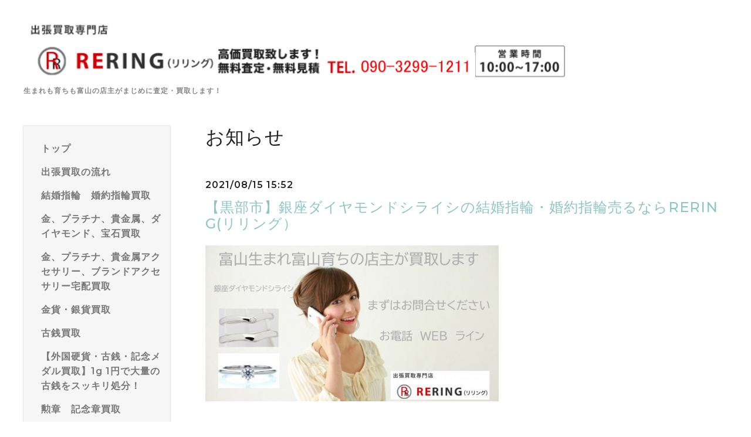

--- FILE ---
content_type: text/html; charset=utf-8
request_url: https://kaitorirering.com/info/4083882
body_size: 11659
content:
<!DOCTYPE html>
<html lang="ja">
<head>
  <meta charset="utf-8">
  <!-- Silk: ver.202008170000 -->

  <title>【黒部市】銀座ダイヤモンドシライシの結婚指輪・婚約指輪売るならRERING(リリング） - 出張買取専門店RERING(リリング)</title>

  <meta name="viewport" content="width=device-width,initial-scale=1.0,minimum-scale=1.0">
  <meta name="description" content="ジュエリーボックスに入ったままの銀座ダイヤモンドシライシの結婚指輪、婚約指輪ありませんか？大切にしていた銀座ダイヤモンドシライシの結婚指輪、婚約指輪を生まれ...">
  <meta name="keywords" content="買取専門店RERING(リリング）">

  <meta property="og:title" content="【黒部市】銀座ダイヤモンドシライシの結婚指輪・婚約指輪売るならRERING(リリング）">
  <meta property="og:image" content="https://cdn.goope.jp/178091/220925154334tanh.png">
  <meta property="og:site_name" content="出張買取専門店RERING(リリング)">

  <link rel="shortcut icon" href="//cdn.goope.jp/178091/210717204926-60f2c3c60da63.ico" />
  <link rel="alternate" href="/feed.rss" type="application/rss+xml" title="出張買取専門店RERING(リリング) / RSS">
  <link rel="stylesheet" href="/js/theme_silk/swiper/swiper.min.css">
  <link rel="stylesheet" href="/js/theme_silk/colorbox/colorbox.css">
  <link rel="stylesheet" href="/style.css?733100-1629491239">
  <script src="/assets/jquery/jquery-3.5.1.min.js"></script>
</head>

<body id="info">
  <div id="app" class="l-app">
    <header class="js-header l-header">
      <div class="c-container l-header__inner">
        <div class="l-header__brand">
          <div class="p-brand">
            <h1 class="p-brand__name">
              <a class="shop_sitename" href="https://kaitorirering.com"><img src='//cdn.goope.jp/178091/220925154334tanh.png' alt='出張買取専門店RERING(リリング)' /></a>
            </h1>
            <div class="p-brand__description site_description">
              生まれも育ちも富山の店主がまじめに査定・買取します！
            </div>
          </div>
        </div>
        <label for="l-drawer-state" class="l-header-button">
          <svg role="img" aria-hidden="true" class="c-icon l-header-button__icon"><use xlink:href="#navicon"></use></svg>
          メニュー
        </label>

        <ul class="l-header-social">
          
          
          
        </ul>
      </div>
    </header>

    <input id="l-drawer-state" type="checkbox" class="c-overlay-checkbox l-drawer-state">
    <label for="l-drawer-state" aria-label="メニューを閉じる" class="c-overlay"></label>

    <nav class="l-drawer" role="navigation">
      <label for="l-drawer-state" class="l-drawer__close">
        <svg class="l-drawer__icon" role="img" aria-hidden="true"><use xlink:href="#cross"></use></svg>
        メニューを閉じる
      </label>
      <div class="js-global-nav">
        <ul class="p-global-nav">
          
          <li class="navi_top">
            <a href="/" class="p-global-nav__item" >
              <span>トップ</span>
            </a>
            
          </li>
          
          <li class="navi_free free_395454">
            <a href="/free/guide_flow" class="p-global-nav__item" >
              <span>出張買取の流れ</span>
            </a>
            
          </li>
          
          <li class="navi_free free_408186">
            <a href="/free/yubiwa" class="p-global-nav__item" >
              <span>結婚指輪　婚約指輪買取</span>
            </a>
            
          </li>
          
          <li class="navi_free free_401960">
            <a href="/free/precious_metal" class="p-global-nav__item" >
              <span>金、プラチナ、貴金属、ダイヤモンド、宝石買取</span>
            </a>
            
          </li>
          
          <li class="navi_free free_415535">
            <a href="/free/takuhai" class="p-global-nav__item" >
              <span>金、プラチナ、貴金属アクセサリー、ブランドアクセサリー宅配買取</span>
            </a>
            
          </li>
          
          <li class="navi_free free_401963">
            <a href="/free/coin" class="p-global-nav__item" >
              <span>金貨・銀貨買取</span>
            </a>
            
          </li>
          
          <li class="navi_free free_401965">
            <a href="/free/oldcoin" class="p-global-nav__item" >
              <span>古銭買取</span>
            </a>
            
          </li>
          
          <li class="navi_free free_493927">
            <a href="/free/ichien" class="p-global-nav__item" >
              <span>【外国硬貨・古銭・記念メダル買取】1g 1円で大量の古銭をスッキリ処分！</span>
            </a>
            
          </li>
          
          <li class="navi_free free_401969">
            <a href="/free/decoration" class="p-global-nav__item" >
              <span>勲章　記念章買取</span>
            </a>
            
          </li>
          
          <li class="navi_free free_401987">
            <a href="/free/retoro" class="p-global-nav__item" >
              <span>レトロ玩具買取</span>
            </a>
            
          </li>
          
          <li class="navi_free free_401967">
            <a href="/free/train" class="p-global-nav__item" >
              <span>鉄道模型買取</span>
            </a>
            
          </li>
          
          <li class="navi_contact">
            <a href="/contact" class="p-global-nav__item" >
              <span>お問い合わせ</span>
            </a>
            
          </li>
          
          <li class="navi_free free_401544">
            <a href="/free/line" class="p-global-nav__item" >
              <span>LINEでご相談</span>
            </a>
            
          </li>
          
          <li class="navi_about">
            <a href="/about" class="p-global-nav__item" >
              <span>店舗情報</span>
            </a>
            
          </li>
          
          <li class="navi_free free_395501">
            <a href="/free/trip_scope" class="p-global-nav__item" >
              <span>出張買取エリア</span>
            </a>
            
          </li>
          
          <li class="navi_menu">
            <a href="/menu" class="p-global-nav__item" >
              <span>高価買取のお知らせ</span>
            </a>
            
          </li>
          
          <li class="navi_info active">
            <a href="/info" class="p-global-nav__item" >
              <span>お知らせ</span>
            </a>
            <ul class="sub_navi">
<li><a href='/info/2025-10'>2025-10（1）</a></li>
<li><a href='/info/2021-09'>2021-09（169）</a></li>
<li><a href='/info/2021-08'>2021-08（500）</a></li>
<li><a href='/info/2021-07'>2021-07（446）</a></li>
</ul>

          </li>
          
          <li class="navi_diary">
            <a href="/diary" class="p-global-nav__item" >
              <span>店主のブログ</span>
            </a>
            
          </li>
          
        </ul>
        <ul class="p-global-nav">
          <li class="shop_rss">
            <a href="/feed.rss" class="p-global-nav__item">
              <span>RSSフィード</span>
            </a>
          </li>
          <li class="p-global-nav__qr qr_area">
            <div>
              <label for="l-modal-state" aria-label="モバイルQRコードを表示する" class="p-global-nav__item" onclick="showModal(this)">
                <span>モバイルサイト</span>
              </label>
            </div>
            <div class="c-hidden-source">
              <div class="l-modal__body">
                <div class="l-modal__image">
                  <img src="//r.goope.jp/qr/kaitori"width="100" height="100" />
                </div>
                <div class="l-modal__content">
                  <h2>
                    出張買取専門店RERING(リリング)
                  </h2>
                  <p class="l-modal__text">
                    お使いのデバイスからQRコードを読み込んでください。
                  </p>
                </div>
                <label for="l-modal-state" class="l-modal__close-button">
                  <svg class="c-icon" role="img" aria-hidden="true"><use xlink:href="#cross"></use></svg>
                </label>
              </div>
            </div>
          </li>
        </ul>
      </div>
    </nav>

    <header class="p-top-brand">
      <div class="p-brand">
        <h1 class="p-brand__name">
          <a class="shop_sitename" href="https://kaitorirering.com"><img src='//cdn.goope.jp/178091/220925154334tanh.png' alt='出張買取専門店RERING(リリング)' /></a>
        </h1>
        <div class="p-brand__description site_description">
          生まれも育ちも富山の店主がまじめに査定・買取します！
        </div>
      </div>
    </header>

    

    
    <div class="c-container c-container--flex">
      <div class="l-side">
        <nav class="js-side">
        </nav>
      </div>
      <main role="main" class="l-main">
        <section class="c-section">
          <h2 class="c-section__heading">
            お知らせ
          </h2>
          <div class="autopagerize_page_element">
            
            <section class="c-chapter">
              <header class="c-chapter__header">
                2021/08/15 15:52
                <h3 class="c-chapter__heading">
                  <a href="/info/4083882">【黒部市】銀座ダイヤモンドシライシの結婚指輪・婚約指輪売るならRERING(リリング）</a>
                </h3>
              </header>
              <div class="c-article">
                <div class="c-article__image">
                  
                </div>
                <div class="c-article__content">
                  <div class="wysiwyg js-wysiwyg">
                    <p style="box-sizing: border-box; overflow-wrap: break-word; margin-top: 0.5em; margin-bottom: 0.5em; color: #3f3a39; font-family: 'ヒラギノ角ゴ ProN W3', 'Hiragino Kaku Gothic ProN', -apple-system, BlinkMacSystemFont, 'Helvetica Neue', 'Yu Gothic', YuGothic, Arial, メイリオ, Meiryo, sans-serif; font-size: 14px; letter-spacing: 1px;"><a href="https://cdn.goope.jp/178091/210815151626-6118b13a2a0ac.png" target="_blank" style="box-sizing: border-box; overflow-wrap: break-word; background-color: transparent; text-decoration-line: none; color: #12cedd;"><img src="https://cdn.goope.jp/178091/210815151626-6118b13a2a0ac_l.jpg" alt="銀座ダイヤモンドシライシ3.PNG" style="box-sizing: border-box; overflow-wrap: break-word; border-style: none; max-width: 100%; height: auto;" /></a></p>
<p style="box-sizing: border-box; overflow-wrap: break-word; margin-top: 0.5em; margin-bottom: 0.5em; color: #3f3a39; font-family: 'ヒラギノ角ゴ ProN W3', 'Hiragino Kaku Gothic ProN', -apple-system, BlinkMacSystemFont, 'Helvetica Neue', 'Yu Gothic', YuGothic, Arial, メイリオ, Meiryo, sans-serif; font-size: 14px; letter-spacing: 1px;">&nbsp;</p>
<p style="box-sizing: border-box; overflow-wrap: break-word; margin-top: 0.5em; margin-bottom: 0.5em; color: #3f3a39; font-family: 'ヒラギノ角ゴ ProN W3', 'Hiragino Kaku Gothic ProN', -apple-system, BlinkMacSystemFont, 'Helvetica Neue', 'Yu Gothic', YuGothic, Arial, メイリオ, Meiryo, sans-serif; font-size: 14px; letter-spacing: 1px;"><span style="box-sizing: border-box; overflow-wrap: break-word; font-size: 16px;">ジュエリーボックスに入ったままの</span></p>
<p style="box-sizing: border-box; overflow-wrap: break-word; margin-top: 0.5em; margin-bottom: 0.5em; color: #3f3a39; font-family: 'ヒラギノ角ゴ ProN W3', 'Hiragino Kaku Gothic ProN', -apple-system, BlinkMacSystemFont, 'Helvetica Neue', 'Yu Gothic', YuGothic, Arial, メイリオ, Meiryo, sans-serif; font-size: 14px; letter-spacing: 1px;"><span style="box-sizing: border-box; overflow-wrap: break-word; font-size: 16px;"><span style="box-sizing: border-box; overflow-wrap: break-word; background-color: #ffff99;">銀座ダイヤモンドシライシの</span></span></p>
<p style="box-sizing: border-box; overflow-wrap: break-word; margin-top: 0.5em; margin-bottom: 0.5em; color: #3f3a39; font-family: 'ヒラギノ角ゴ ProN W3', 'Hiragino Kaku Gothic ProN', -apple-system, BlinkMacSystemFont, 'Helvetica Neue', 'Yu Gothic', YuGothic, Arial, メイリオ, Meiryo, sans-serif; font-size: 14px; letter-spacing: 1px;"><span style="box-sizing: border-box; overflow-wrap: break-word; font-size: 16px;"><span style="box-sizing: border-box; overflow-wrap: break-word; background-color: #ffff99;">結婚指輪、婚約指輪</span><span color="#3f3a39" style="box-sizing: border-box; overflow-wrap: break-word;">ありませんか？</span></span></p>
<p style="box-sizing: border-box; overflow-wrap: break-word; margin-top: 0.5em; margin-bottom: 0.5em; color: #3f3a39; font-family: 'ヒラギノ角ゴ ProN W3', 'Hiragino Kaku Gothic ProN', -apple-system, BlinkMacSystemFont, 'Helvetica Neue', 'Yu Gothic', YuGothic, Arial, メイリオ, Meiryo, sans-serif; font-size: 14px; letter-spacing: 1px;">&nbsp;</p>
<p style="box-sizing: border-box; overflow-wrap: break-word; margin-top: 0.5em; margin-bottom: 0.5em; color: #3f3a39; font-family: 'ヒラギノ角ゴ ProN W3', 'Hiragino Kaku Gothic ProN', -apple-system, BlinkMacSystemFont, 'Helvetica Neue', 'Yu Gothic', YuGothic, Arial, メイリオ, Meiryo, sans-serif; font-size: 14px; letter-spacing: 1px;"><span style="box-sizing: border-box; overflow-wrap: break-word; font-size: 16px;">大切にしていた</span></p>
<p style="box-sizing: border-box; overflow-wrap: break-word; margin-top: 0.5em; margin-bottom: 0.5em; color: #3f3a39; font-family: 'ヒラギノ角ゴ ProN W3', 'Hiragino Kaku Gothic ProN', -apple-system, BlinkMacSystemFont, 'Helvetica Neue', 'Yu Gothic', YuGothic, Arial, メイリオ, Meiryo, sans-serif; font-size: 14px; letter-spacing: 1px;"><span style="box-sizing: border-box; overflow-wrap: break-word; background-color: #ffff99; font-size: 16px; color: #000000;">銀座ダイヤモンドシライシの</span></p>
<p style="box-sizing: border-box; overflow-wrap: break-word; margin-top: 0.5em; margin-bottom: 0.5em; color: #3f3a39; font-family: 'ヒラギノ角ゴ ProN W3', 'Hiragino Kaku Gothic ProN', -apple-system, BlinkMacSystemFont, 'Helvetica Neue', 'Yu Gothic', YuGothic, Arial, メイリオ, Meiryo, sans-serif; font-size: 14px; letter-spacing: 1px;"><span style="box-sizing: border-box; overflow-wrap: break-word; background-color: #ffff99; font-size: 16px; color: #000000;">結婚指輪、婚約指輪</span><span style="box-sizing: border-box; overflow-wrap: break-word; font-size: 16px;">を</span></p>
<p style="box-sizing: border-box; overflow-wrap: break-word; margin-top: 0.5em; margin-bottom: 0.5em; color: #3f3a39; font-family: 'ヒラギノ角ゴ ProN W3', 'Hiragino Kaku Gothic ProN', -apple-system, BlinkMacSystemFont, 'Helvetica Neue', 'Yu Gothic', YuGothic, Arial, メイリオ, Meiryo, sans-serif; font-size: 14px; letter-spacing: 1px;"><span style="box-sizing: border-box; overflow-wrap: break-word; font-size: 16px;">生まれも育ちも富山の</span></p>
<p style="box-sizing: border-box; overflow-wrap: break-word; margin-top: 0.5em; margin-bottom: 0.5em; color: #3f3a39; font-family: 'ヒラギノ角ゴ ProN W3', 'Hiragino Kaku Gothic ProN', -apple-system, BlinkMacSystemFont, 'Helvetica Neue', 'Yu Gothic', YuGothic, Arial, メイリオ, Meiryo, sans-serif; font-size: 14px; letter-spacing: 1px;"><span style="box-sizing: border-box; overflow-wrap: break-word; font-size: 16px;">RERING(リリング）店主が</span></p>
<p style="box-sizing: border-box; overflow-wrap: break-word; margin-top: 0.5em; margin-bottom: 0.5em; color: #3f3a39; font-family: 'ヒラギノ角ゴ ProN W3', 'Hiragino Kaku Gothic ProN', -apple-system, BlinkMacSystemFont, 'Helvetica Neue', 'Yu Gothic', YuGothic, Arial, メイリオ, Meiryo, sans-serif; font-size: 14px; letter-spacing: 1px;"><span style="box-sizing: border-box; overflow-wrap: break-word; font-size: 16px;">出張料無料でお客様のご自宅に伺い</span></p>
<p style="box-sizing: border-box; overflow-wrap: break-word; margin-top: 0.5em; margin-bottom: 0.5em; color: #3f3a39; font-family: 'ヒラギノ角ゴ ProN W3', 'Hiragino Kaku Gothic ProN', -apple-system, BlinkMacSystemFont, 'Helvetica Neue', 'Yu Gothic', YuGothic, Arial, メイリオ, Meiryo, sans-serif; font-size: 14px; letter-spacing: 1px;"><span style="box-sizing: border-box; overflow-wrap: break-word; font-size: 16px;">査定料無料で買取しています。</span></p>
<p style="box-sizing: border-box; overflow-wrap: break-word; margin-top: 0.5em; margin-bottom: 0.5em; color: #3f3a39; font-family: 'ヒラギノ角ゴ ProN W3', 'Hiragino Kaku Gothic ProN', -apple-system, BlinkMacSystemFont, 'Helvetica Neue', 'Yu Gothic', YuGothic, Arial, メイリオ, Meiryo, sans-serif; font-size: 14px; letter-spacing: 1px;">&nbsp;</p>
<p style="box-sizing: border-box; overflow-wrap: break-word; margin-top: 0.5em; margin-bottom: 0.5em; color: #3f3a39; font-family: 'ヒラギノ角ゴ ProN W3', 'Hiragino Kaku Gothic ProN', -apple-system, BlinkMacSystemFont, 'Helvetica Neue', 'Yu Gothic', YuGothic, Arial, メイリオ, Meiryo, sans-serif; font-size: 14px; letter-spacing: 1px;">&nbsp;</p>
<p style="box-sizing: border-box; overflow-wrap: break-word; margin-top: 0.5em; margin-bottom: 0.5em; color: #3f3a39; font-family: 'ヒラギノ角ゴ ProN W3', 'Hiragino Kaku Gothic ProN', -apple-system, BlinkMacSystemFont, 'Helvetica Neue', 'Yu Gothic', YuGothic, Arial, メイリオ, Meiryo, sans-serif; font-size: 14px; letter-spacing: 1px;"><span style="box-sizing: border-box; overflow-wrap: break-word; color: #222222; font-family: 'M Plus 1p'; font-size: 16px;">&nbsp;</span></p>
<h2 style="box-sizing: border-box; overflow-wrap: break-word; color: #3f3a39; letter-spacing: 1px; word-break: break-all; margin-top: 0px; font-family: YuGothic, 'Yu Gothic', Meiryo, 'MS PGothic', sans-serif; font-size: 20px; border-left: 8px solid #2294dd; padding: 15px;"><span style="box-sizing: border-box; overflow-wrap: break-word; color: #222222;"><span color="#ff0000" style="box-sizing: border-box; overflow-wrap: break-word; color: #ff0000;">黒部市</span></span><span style="box-sizing: border-box; overflow-wrap: break-word; color: #222222;">で<span style="box-sizing: border-box; overflow-wrap: break-word; background-color: #ffff99;">銀座ダイヤモンドシライシ</span></span><span style="box-sizing: border-box; overflow-wrap: break-word; background-color: #ffff99;">の結婚指輪、婚約指輪</span><span style="box-sizing: border-box; overflow-wrap: break-word;">を買取しています</span></h2>
<p style="box-sizing: border-box; overflow-wrap: break-word; margin-top: 0.5em; margin-bottom: 0.5em; color: #3f3a39; font-family: 'ヒラギノ角ゴ ProN W3', 'Hiragino Kaku Gothic ProN', -apple-system, BlinkMacSystemFont, 'Helvetica Neue', 'Yu Gothic', YuGothic, Arial, メイリオ, Meiryo, sans-serif; font-size: 14px; letter-spacing: 1px;"><a href="https://cdn.goope.jp/178091/210815151754-6118b1928bb05.png" target="_blank" style="box-sizing: border-box; overflow-wrap: break-word; background-color: transparent; text-decoration-line: none; color: #12cedd;"><img src="https://cdn.goope.jp/178091/210815151754-6118b1928bb05_l.jpg" alt="銀座ダイヤモンドシライシ.PNG" width="425" height="275" style="box-sizing: border-box; overflow-wrap: break-word; border-style: none; max-width: 100%; height: auto;" /></a></p>
<p style="box-sizing: border-box; overflow-wrap: break-word; margin-top: 0.5em; margin-bottom: 0.5em; color: #3f3a39; font-family: 'ヒラギノ角ゴ ProN W3', 'Hiragino Kaku Gothic ProN', -apple-system, BlinkMacSystemFont, 'Helvetica Neue', 'Yu Gothic', YuGothic, Arial, メイリオ, Meiryo, sans-serif; font-size: 14px; letter-spacing: 1px;">&nbsp;</p>
<p style="box-sizing: border-box; overflow-wrap: break-word; margin-top: 0.5em; margin-bottom: 0.5em; color: #3f3a39; font-family: 'ヒラギノ角ゴ ProN W3', 'Hiragino Kaku Gothic ProN', -apple-system, BlinkMacSystemFont, 'Helvetica Neue', 'Yu Gothic', YuGothic, Arial, メイリオ, Meiryo, sans-serif; font-size: 14px; letter-spacing: 1px;"><span style="box-sizing: border-box; overflow-wrap: break-word; font-size: 16px;">RERING(リリング）では</span></p>
<p style="box-sizing: border-box; overflow-wrap: break-word; margin-top: 0.5em; margin-bottom: 0.5em; color: #3f3a39; font-family: 'ヒラギノ角ゴ ProN W3', 'Hiragino Kaku Gothic ProN', -apple-system, BlinkMacSystemFont, 'Helvetica Neue', 'Yu Gothic', YuGothic, Arial, メイリオ, Meiryo, sans-serif; font-size: 14px; letter-spacing: 1px;"><span style="box-sizing: border-box; overflow-wrap: break-word; font-size: 16px;"><span color="#3f3a39" style="box-sizing: border-box; overflow-wrap: break-word;"><span color="#3f3a39" style="box-sizing: border-box; overflow-wrap: break-word;"><span color="#3f3a39" style="box-sizing: border-box; overflow-wrap: break-word;"><span color="#3f3a39" style="box-sizing: border-box; overflow-wrap: break-word;"><span color="#3f3a39" style="box-sizing: border-box; overflow-wrap: break-word;"><span color="#3f3a39" style="box-sizing: border-box; overflow-wrap: break-word;"><span color="#3f3a39" style="box-sizing: border-box; overflow-wrap: break-word;"><span color="#3f3a39" style="box-sizing: border-box; overflow-wrap: break-word;"><span color="#3f3a39" style="box-sizing: border-box; overflow-wrap: break-word;"><span color="#3f3a39" style="box-sizing: border-box; overflow-wrap: break-word;"><span color="#3f3a39" style="box-sizing: border-box; overflow-wrap: break-word;"><span color="#3f3a39" style="box-sizing: border-box; overflow-wrap: break-word;"><span color="#3f3a39" style="box-sizing: border-box; overflow-wrap: break-word;"><span color="#3f3a39" style="box-sizing: border-box; overflow-wrap: break-word;"><span color="#3f3a39" style="box-sizing: border-box; overflow-wrap: break-word;"><span color="#3f3a39" style="box-sizing: border-box; overflow-wrap: break-word;"><span color="#3f3a39" style="box-sizing: border-box; overflow-wrap: break-word;"><span color="#3f3a39" style="box-sizing: border-box; overflow-wrap: break-word;"><span color="#3f3a39" style="box-sizing: border-box; overflow-wrap: break-word;"><span color="#3f3a39" style="box-sizing: border-box; overflow-wrap: break-word;"><span color="#3f3a39" style="box-sizing: border-box; overflow-wrap: break-word;"><span color="#3f3a39" style="box-sizing: border-box; overflow-wrap: break-word;"><span color="#3f3a39" style="box-sizing: border-box; overflow-wrap: break-word;"><span color="#3f3a39" style="box-sizing: border-box; overflow-wrap: break-word;"><span color="#3f3a39" style="box-sizing: border-box; overflow-wrap: break-word;"><span color="#3f3a39" style="box-sizing: border-box; overflow-wrap: break-word;"><span color="#3f3a39" style="box-sizing: border-box; overflow-wrap: break-word;"><span color="#3f3a39" style="box-sizing: border-box; overflow-wrap: break-word;"><span color="#3f3a39" style="box-sizing: border-box; overflow-wrap: break-word;"><span color="#3f3a39" style="box-sizing: border-box; overflow-wrap: break-word;"><span color="#3f3a39" style="box-sizing: border-box; overflow-wrap: break-word;"><span color="#3f3a39" style="box-sizing: border-box; overflow-wrap: break-word;"><span color="#3f3a39" style="box-sizing: border-box; overflow-wrap: break-word;"><span color="#3f3a39" style="box-sizing: border-box; overflow-wrap: break-word;"><span color="#3f3a39" style="box-sizing: border-box; overflow-wrap: break-word;"><span color="#3f3a39" style="box-sizing: border-box; overflow-wrap: break-word;"><span color="#3f3a39" style="box-sizing: border-box; overflow-wrap: break-word;"><span color="#3f3a39" style="box-sizing: border-box; overflow-wrap: break-word;"><span color="#3f3a39" style="box-sizing: border-box; overflow-wrap: break-word;"><span color="#3f3a39" style="box-sizing: border-box; overflow-wrap: break-word;"><span color="#3f3a39" style="box-sizing: border-box; overflow-wrap: break-word;"><span color="#3f3a39" style="box-sizing: border-box; overflow-wrap: break-word;"><span color="#3f3a39" style="box-sizing: border-box; overflow-wrap: break-word;"><span color="#3f3a39" style="box-sizing: border-box; overflow-wrap: break-word;"><span color="#3f3a39" style="box-sizing: border-box; overflow-wrap: break-word;"><span color="#3f3a39" style="box-sizing: border-box; overflow-wrap: break-word;"><span color="#3f3a39" style="box-sizing: border-box; overflow-wrap: break-word;"><span color="#3f3a39" style="box-sizing: border-box; overflow-wrap: break-word;"><span color="#3f3a39" style="box-sizing: border-box; overflow-wrap: break-word;"><span color="#3f3a39" style="box-sizing: border-box; overflow-wrap: break-word;"><span color="#3f3a39" style="box-sizing: border-box; overflow-wrap: break-word;"><span color="#3f3a39" style="box-sizing: border-box; overflow-wrap: break-word;"><span color="#3f3a39" style="box-sizing: border-box; overflow-wrap: break-word;"><span color="#3f3a39" style="box-sizing: border-box; overflow-wrap: break-word;"><span color="#3f3a39" style="box-sizing: border-box; overflow-wrap: break-word;"><span color="#3f3a39" style="box-sizing: border-box; overflow-wrap: break-word;"><span color="#3f3a39" style="box-sizing: border-box; overflow-wrap: break-word;"><span color="#3f3a39" style="box-sizing: border-box; overflow-wrap: break-word;"><span color="#3f3a39" style="box-sizing: border-box; overflow-wrap: break-word;"><span color="#3f3a39" style="box-sizing: border-box; overflow-wrap: break-word;"><span color="#3f3a39" style="box-sizing: border-box; overflow-wrap: break-word;"><span color="#3f3a39" style="box-sizing: border-box; overflow-wrap: break-word;"><span color="#3f3a39" style="box-sizing: border-box; overflow-wrap: break-word;"><span color="#3f3a39" style="box-sizing: border-box; overflow-wrap: break-word;"><span color="#3f3a39" style="box-sizing: border-box; overflow-wrap: break-word;"><span color="#3f3a39" style="box-sizing: border-box; overflow-wrap: break-word;"><span color="#3f3a39" style="box-sizing: border-box; overflow-wrap: break-word;"><span color="#3f3a39" style="box-sizing: border-box; overflow-wrap: break-word;"><span color="#3f3a39" style="box-sizing: border-box; overflow-wrap: break-word;"><span color="#3f3a39" style="box-sizing: border-box; overflow-wrap: break-word;"><span color="#3f3a39" style="box-sizing: border-box; overflow-wrap: break-word;"><span color="#3f3a39" style="box-sizing: border-box; overflow-wrap: break-word;"><span color="#3f3a39" style="box-sizing: border-box; overflow-wrap: break-word;"><span color="#ff0000" style="box-sizing: border-box; overflow-wrap: break-word; color: #ff0000;">黒部市</span><span color="#3f3a39" style="box-sizing: border-box; overflow-wrap: break-word;">で<span style="box-sizing: border-box; overflow-wrap: break-word; background-color: #ffff99;">銀座ダイヤモンドシライシ</span></span></span></span></span></span></span></span></span></span></span></span></span></span></span></span></span></span></span></span></span></span></span></span></span></span></span></span></span></span></span></span></span></span></span></span></span></span></span></span></span></span></span></span></span></span></span></span></span></span></span></span></span></span></span></span></span></span></span></span></span></span></span></span></span></span></span></span></span></span></span></span></span></span></span></span><span style="box-sizing: border-box; overflow-wrap: break-word; font-size: 16px; background-color: #ffff99;"><span color="#3f3a39" style="box-sizing: border-box; overflow-wrap: break-word;">の</span></span></p>
<p style="box-sizing: border-box; overflow-wrap: break-word; margin-top: 0.5em; margin-bottom: 0.5em; color: #3f3a39; font-family: 'ヒラギノ角ゴ ProN W3', 'Hiragino Kaku Gothic ProN', -apple-system, BlinkMacSystemFont, 'Helvetica Neue', 'Yu Gothic', YuGothic, Arial, メイリオ, Meiryo, sans-serif; font-size: 14px; letter-spacing: 1px;"><span style="box-sizing: border-box; overflow-wrap: break-word; font-size: 16px;"><span color="#3f3a39" style="box-sizing: border-box; overflow-wrap: break-word;"><span color="#3f3a39" style="box-sizing: border-box; overflow-wrap: break-word;"><span color="#3f3a39" style="box-sizing: border-box; overflow-wrap: break-word;"><span color="#3f3a39" style="box-sizing: border-box; overflow-wrap: break-word;"><span color="#3f3a39" style="box-sizing: border-box; overflow-wrap: break-word;"><span color="#3f3a39" style="box-sizing: border-box; overflow-wrap: break-word;"><span color="#3f3a39" style="box-sizing: border-box; overflow-wrap: break-word;"><span color="#3f3a39" style="box-sizing: border-box; overflow-wrap: break-word;"><span color="#3f3a39" style="box-sizing: border-box; overflow-wrap: break-word;"><span color="#3f3a39" style="box-sizing: border-box; overflow-wrap: break-word;"><span color="#3f3a39" style="box-sizing: border-box; overflow-wrap: break-word;"><span color="#3f3a39" style="box-sizing: border-box; overflow-wrap: break-word;"><span color="#3f3a39" style="box-sizing: border-box; overflow-wrap: break-word;"><span color="#3f3a39" style="box-sizing: border-box; overflow-wrap: break-word;"><span color="#3f3a39" style="box-sizing: border-box; overflow-wrap: break-word;"><span color="#3f3a39" style="box-sizing: border-box; overflow-wrap: break-word;"><span color="#3f3a39" style="box-sizing: border-box; overflow-wrap: break-word;"><span color="#3f3a39" style="box-sizing: border-box; overflow-wrap: break-word;"><span color="#3f3a39" style="box-sizing: border-box; overflow-wrap: break-word;"><span color="#3f3a39" style="box-sizing: border-box; overflow-wrap: break-word;"><span color="#3f3a39" style="box-sizing: border-box; overflow-wrap: break-word;"><span color="#3f3a39" style="box-sizing: border-box; overflow-wrap: break-word;"><span color="#3f3a39" style="box-sizing: border-box; overflow-wrap: break-word;"><span color="#3f3a39" style="box-sizing: border-box; overflow-wrap: break-word;"><span color="#3f3a39" style="box-sizing: border-box; overflow-wrap: break-word;"><span color="#3f3a39" style="box-sizing: border-box; overflow-wrap: break-word;"><span color="#3f3a39" style="box-sizing: border-box; overflow-wrap: break-word;"><span color="#3f3a39" style="box-sizing: border-box; overflow-wrap: break-word;"><span color="#3f3a39" style="box-sizing: border-box; overflow-wrap: break-word;"><span color="#3f3a39" style="box-sizing: border-box; overflow-wrap: break-word;"><span color="#3f3a39" style="box-sizing: border-box; overflow-wrap: break-word;"><span color="#3f3a39" style="box-sizing: border-box; overflow-wrap: break-word;"><span color="#3f3a39" style="box-sizing: border-box; overflow-wrap: break-word;"><span color="#3f3a39" style="box-sizing: border-box; overflow-wrap: break-word;"><span color="#3f3a39" style="box-sizing: border-box; overflow-wrap: break-word;"><span color="#3f3a39" style="box-sizing: border-box; overflow-wrap: break-word;"><span color="#3f3a39" style="box-sizing: border-box; overflow-wrap: break-word;"><span color="#3f3a39" style="box-sizing: border-box; overflow-wrap: break-word;"><span color="#3f3a39" style="box-sizing: border-box; overflow-wrap: break-word;"><span color="#3f3a39" style="box-sizing: border-box; overflow-wrap: break-word;"><span color="#3f3a39" style="box-sizing: border-box; overflow-wrap: break-word;"><span color="#3f3a39" style="box-sizing: border-box; overflow-wrap: break-word;"><span color="#3f3a39" style="box-sizing: border-box; overflow-wrap: break-word;"><span color="#3f3a39" style="box-sizing: border-box; overflow-wrap: break-word;"><span color="#3f3a39" style="box-sizing: border-box; overflow-wrap: break-word;"><span color="#3f3a39" style="box-sizing: border-box; overflow-wrap: break-word;"><span color="#3f3a39" style="box-sizing: border-box; overflow-wrap: break-word;"><span color="#3f3a39" style="box-sizing: border-box; overflow-wrap: break-word;"><span color="#3f3a39" style="box-sizing: border-box; overflow-wrap: break-word;"><span color="#3f3a39" style="box-sizing: border-box; overflow-wrap: break-word;"><span color="#3f3a39" style="box-sizing: border-box; overflow-wrap: break-word;"><span color="#3f3a39" style="box-sizing: border-box; overflow-wrap: break-word;"><span color="#3f3a39" style="box-sizing: border-box; overflow-wrap: break-word;"><span color="#3f3a39" style="box-sizing: border-box; overflow-wrap: break-word;"><span color="#3f3a39" style="box-sizing: border-box; overflow-wrap: break-word;"><span color="#3f3a39" style="box-sizing: border-box; overflow-wrap: break-word;"><span color="#3f3a39" style="box-sizing: border-box; overflow-wrap: break-word;"><span color="#3f3a39" style="box-sizing: border-box; overflow-wrap: break-word;"><span color="#3f3a39" style="box-sizing: border-box; overflow-wrap: break-word;"><span color="#3f3a39" style="box-sizing: border-box; overflow-wrap: break-word;"><span color="#3f3a39" style="box-sizing: border-box; overflow-wrap: break-word;"><span color="#3f3a39" style="box-sizing: border-box; overflow-wrap: break-word;"><span color="#3f3a39" style="box-sizing: border-box; overflow-wrap: break-word;"><span color="#3f3a39" style="box-sizing: border-box; overflow-wrap: break-word;"><span color="#3f3a39" style="box-sizing: border-box; overflow-wrap: break-word;"><span color="#3f3a39" style="box-sizing: border-box; overflow-wrap: break-word;"><span color="#3f3a39" style="box-sizing: border-box; overflow-wrap: break-word;"><span color="#3f3a39" style="box-sizing: border-box; overflow-wrap: break-word;"><span style="box-sizing: border-box; overflow-wrap: break-word; background-color: #ffff99;">結婚指輪、婚約指輪</span></span></span></span></span></span></span></span></span></span></span></span></span></span></span></span></span></span></span></span></span></span></span></span></span></span></span></span></span></span></span></span></span></span></span></span></span></span></span></span></span></span></span></span></span></span></span></span></span></span></span></span></span></span></span></span></span></span></span></span></span></span></span></span></span></span></span></span></span></span><span style="box-sizing: border-box; overflow-wrap: break-word; font-size: 16px;">を</span></p>
<p style="box-sizing: border-box; overflow-wrap: break-word; margin-top: 0.5em; margin-bottom: 0.5em; color: #3f3a39; font-family: 'ヒラギノ角ゴ ProN W3', 'Hiragino Kaku Gothic ProN', -apple-system, BlinkMacSystemFont, 'Helvetica Neue', 'Yu Gothic', YuGothic, Arial, メイリオ, Meiryo, sans-serif; font-size: 14px; letter-spacing: 1px;"><span style="box-sizing: border-box; overflow-wrap: break-word; font-size: 16px;">高価買取しています。</span></p>
<p style="box-sizing: border-box; overflow-wrap: break-word; margin-top: 0.5em; margin-bottom: 0.5em; color: #3f3a39; font-family: 'ヒラギノ角ゴ ProN W3', 'Hiragino Kaku Gothic ProN', -apple-system, BlinkMacSystemFont, 'Helvetica Neue', 'Yu Gothic', YuGothic, Arial, メイリオ, Meiryo, sans-serif; font-size: 14px; letter-spacing: 1px;"><span style="box-sizing: border-box; overflow-wrap: break-word; font-size: 16px;">大切にしていた</span></p>
<p style="box-sizing: border-box; overflow-wrap: break-word; margin-top: 0.5em; margin-bottom: 0.5em; color: #3f3a39; font-family: 'ヒラギノ角ゴ ProN W3', 'Hiragino Kaku Gothic ProN', -apple-system, BlinkMacSystemFont, 'Helvetica Neue', 'Yu Gothic', YuGothic, Arial, メイリオ, Meiryo, sans-serif; font-size: 14px; letter-spacing: 1px;"><span style="box-sizing: border-box; overflow-wrap: break-word; background-color: #ffff99; font-size: 16px;">銀座ダイヤモンドシライシの</span></p>
<p style="box-sizing: border-box; overflow-wrap: break-word; margin-top: 0.5em; margin-bottom: 0.5em; color: #3f3a39; font-family: 'ヒラギノ角ゴ ProN W3', 'Hiragino Kaku Gothic ProN', -apple-system, BlinkMacSystemFont, 'Helvetica Neue', 'Yu Gothic', YuGothic, Arial, メイリオ, Meiryo, sans-serif; font-size: 14px; letter-spacing: 1px;"><span style="box-sizing: border-box; overflow-wrap: break-word; background-color: #ffff99; font-size: 16px;">結婚指輪、婚約指輪</span><span style="box-sizing: border-box; overflow-wrap: break-word; font-size: 16px;">売却なら</span></p>
<p style="box-sizing: border-box; overflow-wrap: break-word; margin-top: 0.5em; margin-bottom: 0.5em; color: #3f3a39; font-family: 'ヒラギノ角ゴ ProN W3', 'Hiragino Kaku Gothic ProN', -apple-system, BlinkMacSystemFont, 'Helvetica Neue', 'Yu Gothic', YuGothic, Arial, メイリオ, Meiryo, sans-serif; font-size: 14px; letter-spacing: 1px;"><span style="box-sizing: border-box; overflow-wrap: break-word; font-size: 16px;">RERING(リリング）にお任せください。</span></p>
<p style="box-sizing: border-box; overflow-wrap: break-word; margin-top: 0.5em; margin-bottom: 0.5em; color: #3f3a39; font-family: 'ヒラギノ角ゴ ProN W3', 'Hiragino Kaku Gothic ProN', -apple-system, BlinkMacSystemFont, 'Helvetica Neue', 'Yu Gothic', YuGothic, Arial, メイリオ, Meiryo, sans-serif; font-size: 14px; letter-spacing: 1px;"><span style="box-sizing: border-box; overflow-wrap: break-word; font-size: 16px;"><span style="box-sizing: border-box; overflow-wrap: break-word;"><span style="box-sizing: border-box; overflow-wrap: break-word;"><a href="tel:05058066209" style="box-sizing: border-box; overflow-wrap: break-word; background-color: transparent; text-decoration-line: none; color: #12cedd;">＜10～17時＞電話でご予約、ご質問する</a></span></span><span style="box-sizing: border-box; overflow-wrap: break-word;"><br style="box-sizing: border-box; overflow-wrap: break-word; font-size: 14px;" /><span style="box-sizing: border-box; overflow-wrap: break-word;"><a href="https://kaitorirering.com/contact" style="box-sizing: border-box; overflow-wrap: break-word; background-color: transparent; text-decoration-line: none; color: #12cedd;">＜24時間＞WEBでご予約、ご質問する</a></span></span><span style="box-sizing: border-box; overflow-wrap: break-word;"><span style="box-sizing: border-box; overflow-wrap: break-word;"><a href="https://kaitorirering.com/contact" style="box-sizing: border-box; overflow-wrap: break-word; background-color: transparent; text-decoration-line: none; color: #12cedd;"><br style="box-sizing: border-box; overflow-wrap: break-word;" /></a><a href="https://lin.ee/B6jnP3Z" style="box-sizing: border-box; overflow-wrap: break-word; background-color: transparent; text-decoration-line: none; color: #12cedd;">＜24時間＞ラインでご予約、ご質問する</a></span></span><br style="box-sizing: border-box; overflow-wrap: break-word;" /></span></p>
<p style="box-sizing: border-box; overflow-wrap: break-word; margin-top: 0.5em; margin-bottom: 0.5em; color: #3f3a39; font-family: 'ヒラギノ角ゴ ProN W3', 'Hiragino Kaku Gothic ProN', -apple-system, BlinkMacSystemFont, 'Helvetica Neue', 'Yu Gothic', YuGothic, Arial, メイリオ, Meiryo, sans-serif; font-size: 14px; letter-spacing: 1px;"><a href="tel:05058066209" style="box-sizing: border-box; overflow-wrap: break-word; background-color: transparent; text-decoration-line: none; color: #12cedd;"><span style="box-sizing: border-box; overflow-wrap: break-word; font-size: 16px;"><img src="https://cdn.goope.jp/178091/210807081535-610dc297a8fa1_l.jpg" alt="今すぐ電話をかける.PNG" style="box-sizing: border-box; overflow-wrap: break-word; border-style: none; max-width: 100%; height: auto;" /></span></a></p>
<p style="box-sizing: border-box; overflow-wrap: break-word; margin-top: 0.5em; margin-bottom: 0.5em; color: #3f3a39; font-family: 'ヒラギノ角ゴ ProN W3', 'Hiragino Kaku Gothic ProN', -apple-system, BlinkMacSystemFont, 'Helvetica Neue', 'Yu Gothic', YuGothic, Arial, メイリオ, Meiryo, sans-serif; font-size: 14px; letter-spacing: 1px;">&nbsp;</p>
<p style="box-sizing: border-box; overflow-wrap: break-word; margin-top: 0.5em; margin-bottom: 0.5em; color: #3f3a39; font-family: 'ヒラギノ角ゴ ProN W3', 'Hiragino Kaku Gothic ProN', -apple-system, BlinkMacSystemFont, 'Helvetica Neue', 'Yu Gothic', YuGothic, Arial, メイリオ, Meiryo, sans-serif; font-size: 14px; letter-spacing: 1px;">&nbsp;</p>
<p style="box-sizing: border-box; overflow-wrap: break-word; margin-top: 0.5em; margin-bottom: 0.5em; color: #3f3a39; font-family: 'ヒラギノ角ゴ ProN W3', 'Hiragino Kaku Gothic ProN', -apple-system, BlinkMacSystemFont, 'Helvetica Neue', 'Yu Gothic', YuGothic, Arial, メイリオ, Meiryo, sans-serif; font-size: 14px; letter-spacing: 1px;">&nbsp;</p>
<p style="box-sizing: border-box; overflow-wrap: break-word; margin-top: 0.5em; margin-bottom: 0.5em; color: #3f3a39; font-family: 'ヒラギノ角ゴ ProN W3', 'Hiragino Kaku Gothic ProN', -apple-system, BlinkMacSystemFont, 'Helvetica Neue', 'Yu Gothic', YuGothic, Arial, メイリオ, Meiryo, sans-serif; font-size: 14px; letter-spacing: 1px;">&nbsp;</p>
<h2 style="box-sizing: border-box; overflow-wrap: break-word; color: #3f3a39; letter-spacing: 1px; word-break: break-all; margin-top: 0px; font-family: YuGothic, 'Yu Gothic', Meiryo, 'MS PGothic', sans-serif; font-size: 20px; border-left: 8px solid #2294dd; padding: 15px;"><span style="box-sizing: border-box; overflow-wrap: break-word; color: #222222;"><span color="#ff0000" style="box-sizing: border-box; overflow-wrap: break-word; color: #ff0000;">黒部市</span></span><span style="box-sizing: border-box; overflow-wrap: break-word; color: #222222;">で</span><span style="box-sizing: border-box; overflow-wrap: break-word; background-color: #ffff99;">銀座ダイヤモンドシライシの結婚指輪、婚約指輪<span style="box-sizing: border-box; overflow-wrap: break-word; background-color: #ffffff;">売</span></span><span color="#3f3a39" style="box-sizing: border-box; overflow-wrap: break-word;">却のご相談ならRERING(リリング)</span></h2>
<p style="box-sizing: border-box; overflow-wrap: break-word; margin-top: 0.5em; margin-bottom: 0.5em; color: #3f3a39; font-family: 'ヒラギノ角ゴ ProN W3', 'Hiragino Kaku Gothic ProN', -apple-system, BlinkMacSystemFont, 'Helvetica Neue', 'Yu Gothic', YuGothic, Arial, メイリオ, Meiryo, sans-serif; font-size: 14px; letter-spacing: 1px;"><span style="box-sizing: border-box; overflow-wrap: break-word; font-size: 16px;"><a href="https://cdn.goope.jp/178091/210716045717-60f0931d305fa.png" target="_blank" style="box-sizing: border-box; overflow-wrap: break-word; background-color: transparent; text-decoration-line: none; color: #12cedd;"><img src="https://cdn.goope.jp/178091/210716045717-60f0931d305fa_l.jpg" alt="出張3.PNG" style="box-sizing: border-box; overflow-wrap: break-word; border-style: none; max-width: 100%; height: auto;" /></a></span></p>
<p style="box-sizing: border-box; overflow-wrap: break-word; margin-top: 0.5em; margin-bottom: 0.5em; color: #3f3a39; font-family: 'ヒラギノ角ゴ ProN W3', 'Hiragino Kaku Gothic ProN', -apple-system, BlinkMacSystemFont, 'Helvetica Neue', 'Yu Gothic', YuGothic, Arial, メイリオ, Meiryo, sans-serif; font-size: 14px; letter-spacing: 1px;"><span style="box-sizing: border-box; overflow-wrap: break-word; font-size: 12pt;">RERING（リリング）では</span></p>
<p style="box-sizing: border-box; overflow-wrap: break-word; margin-top: 0.5em; margin-bottom: 0.5em; color: #3f3a39; font-family: 'ヒラギノ角ゴ ProN W3', 'Hiragino Kaku Gothic ProN', -apple-system, BlinkMacSystemFont, 'Helvetica Neue', 'Yu Gothic', YuGothic, Arial, メイリオ, Meiryo, sans-serif; font-size: 14px; letter-spacing: 1px;"><span style="box-sizing: border-box; overflow-wrap: break-word; font-size: 16px;">お電話一本で予約することができます。</span></p>
<p style="box-sizing: border-box; overflow-wrap: break-word; margin-top: 0.5em; margin-bottom: 0.5em; color: #3f3a39; font-family: 'ヒラギノ角ゴ ProN W3', 'Hiragino Kaku Gothic ProN', -apple-system, BlinkMacSystemFont, 'Helvetica Neue', 'Yu Gothic', YuGothic, Arial, メイリオ, Meiryo, sans-serif; font-size: 14px; letter-spacing: 1px;"><span style="box-sizing: border-box; overflow-wrap: break-word; font-size: 16px;"><span style="box-sizing: border-box; overflow-wrap: break-word; background-color: #ffff99;">銀座ダイヤモンドシライシの</span></span></p>
<p style="box-sizing: border-box; overflow-wrap: break-word; margin-top: 0.5em; margin-bottom: 0.5em; color: #3f3a39; font-family: 'ヒラギノ角ゴ ProN W3', 'Hiragino Kaku Gothic ProN', -apple-system, BlinkMacSystemFont, 'Helvetica Neue', 'Yu Gothic', YuGothic, Arial, メイリオ, Meiryo, sans-serif; font-size: 14px; letter-spacing: 1px;"><span style="box-sizing: border-box; overflow-wrap: break-word; font-size: 16px;"><span style="box-sizing: border-box; overflow-wrap: break-word; background-color: #ffff99;">結婚指輪、婚約指輪</span>売却なら</span></p>
<p style="box-sizing: border-box; overflow-wrap: break-word; margin-top: 0.5em; margin-bottom: 0.5em; color: #3f3a39; font-family: 'ヒラギノ角ゴ ProN W3', 'Hiragino Kaku Gothic ProN', -apple-system, BlinkMacSystemFont, 'Helvetica Neue', 'Yu Gothic', YuGothic, Arial, メイリオ, Meiryo, sans-serif; font-size: 14px; letter-spacing: 1px;"><span style="box-sizing: border-box; overflow-wrap: break-word; font-size: 16px;">生まれも育ちも富山の店主が</span></p>
<p style="box-sizing: border-box; overflow-wrap: break-word; margin-top: 0.5em; margin-bottom: 0.5em; color: #3f3a39; font-family: 'ヒラギノ角ゴ ProN W3', 'Hiragino Kaku Gothic ProN', -apple-system, BlinkMacSystemFont, 'Helvetica Neue', 'Yu Gothic', YuGothic, Arial, メイリオ, Meiryo, sans-serif; font-size: 14px; letter-spacing: 1px;"><span style="box-sizing: border-box; overflow-wrap: break-word; font-size: 16px;">無料出張、無料査定する</span></p>
<p style="box-sizing: border-box; overflow-wrap: break-word; margin-top: 0.5em; margin-bottom: 0.5em; color: #3f3a39; font-family: 'ヒラギノ角ゴ ProN W3', 'Hiragino Kaku Gothic ProN', -apple-system, BlinkMacSystemFont, 'Helvetica Neue', 'Yu Gothic', YuGothic, Arial, メイリオ, Meiryo, sans-serif; font-size: 14px; letter-spacing: 1px;"><span style="box-sizing: border-box; overflow-wrap: break-word; font-size: 16px;">RERING（リリング）にご相談ください。</span></p>
<p style="box-sizing: border-box; overflow-wrap: break-word; margin-top: 0.5em; margin-bottom: 0.5em; color: #3f3a39; font-family: 'ヒラギノ角ゴ ProN W3', 'Hiragino Kaku Gothic ProN', -apple-system, BlinkMacSystemFont, 'Helvetica Neue', 'Yu Gothic', YuGothic, Arial, メイリオ, Meiryo, sans-serif; font-size: 14px; letter-spacing: 1px;"><span style="box-sizing: border-box; overflow-wrap: break-word; font-size: 16px;"><span style="box-sizing: border-box; overflow-wrap: break-word;"><span style="box-sizing: border-box; overflow-wrap: break-word;"><a href="tel:05058066209" style="box-sizing: border-box; overflow-wrap: break-word; background-color: transparent; text-decoration-line: none; color: #12cedd;">＜10～17時＞電話でご予約、ご質問する</a></span></span><span style="box-sizing: border-box; overflow-wrap: break-word;"><br style="box-sizing: border-box; overflow-wrap: break-word; font-size: 14px;" /><span style="box-sizing: border-box; overflow-wrap: break-word;"><a href="https://kaitorirering.com/contact" style="box-sizing: border-box; overflow-wrap: break-word; background-color: transparent; text-decoration-line: none; color: #12cedd;">＜24時間＞WEBでご予約、ご質問する</a></span></span><span style="box-sizing: border-box; overflow-wrap: break-word;"><span style="box-sizing: border-box; overflow-wrap: break-word;"><a href="https://kaitorirering.com/contact" style="box-sizing: border-box; overflow-wrap: break-word; background-color: transparent; text-decoration-line: none; color: #12cedd;"><br style="box-sizing: border-box; overflow-wrap: break-word;" /></a><a href="https://lin.ee/B6jnP3Z" style="box-sizing: border-box; overflow-wrap: break-word; background-color: transparent; text-decoration-line: none; color: #12cedd;">＜24時間＞ラインでご予約、ご質問する</a></span></span><br style="box-sizing: border-box; overflow-wrap: break-word;" /></span></p>
<p style="box-sizing: border-box; overflow-wrap: break-word; margin-top: 0.5em; margin-bottom: 0.5em; color: #3f3a39; font-family: 'ヒラギノ角ゴ ProN W3', 'Hiragino Kaku Gothic ProN', -apple-system, BlinkMacSystemFont, 'Helvetica Neue', 'Yu Gothic', YuGothic, Arial, メイリオ, Meiryo, sans-serif; font-size: 14px; letter-spacing: 1px;"><span style="box-sizing: border-box; overflow-wrap: break-word; font-size: 16px;"><a href="tel:05058066209" style="box-sizing: border-box; overflow-wrap: break-word; background-color: transparent; text-decoration-line: none; color: #12cedd; font-size: 13px;"><span style="box-sizing: border-box; overflow-wrap: break-word; font-size: 16px;"><img src="https://cdn.goope.jp/178091/210807081535-610dc297a8fa1_l.jpg" alt="今すぐ電話をかける.PNG" style="box-sizing: border-box; overflow-wrap: break-word; border-style: none; max-width: 100%; height: auto;" /></span></a></span></p>
<p style="box-sizing: border-box; overflow-wrap: break-word; margin-top: 0.5em; margin-bottom: 0.5em; color: #3f3a39; font-family: 'ヒラギノ角ゴ ProN W3', 'Hiragino Kaku Gothic ProN', -apple-system, BlinkMacSystemFont, 'Helvetica Neue', 'Yu Gothic', YuGothic, Arial, メイリオ, Meiryo, sans-serif; font-size: 14px; letter-spacing: 1px;">&nbsp;</p>
<p style="box-sizing: border-box; overflow-wrap: break-word; margin-top: 0.5em; margin-bottom: 0.5em; color: #3f3a39; font-family: 'ヒラギノ角ゴ ProN W3', 'Hiragino Kaku Gothic ProN', -apple-system, BlinkMacSystemFont, 'Helvetica Neue', 'Yu Gothic', YuGothic, Arial, メイリオ, Meiryo, sans-serif; font-size: 14px; letter-spacing: 1px;">&nbsp;</p>
<p style="box-sizing: border-box; overflow-wrap: break-word; margin-top: 0.5em; margin-bottom: 0.5em; color: #3f3a39; font-family: 'ヒラギノ角ゴ ProN W3', 'Hiragino Kaku Gothic ProN', -apple-system, BlinkMacSystemFont, 'Helvetica Neue', 'Yu Gothic', YuGothic, Arial, メイリオ, Meiryo, sans-serif; font-size: 14px; letter-spacing: 1px;">&nbsp;</p>
<h2 style="box-sizing: border-box; overflow-wrap: break-word; color: #3f3a39; letter-spacing: 1px; word-break: break-all; margin-top: 0px; font-family: YuGothic, 'Yu Gothic', Meiryo, 'MS PGothic', sans-serif; font-size: 20px; border-left: 8px solid #2294dd; padding: 15px;"><span color="#222222" style="box-sizing: border-box; overflow-wrap: break-word; color: #222222;">出張買取専門店RERING(リリング）が高価買取できる理由</span></h2>
<p style="box-sizing: border-box; overflow-wrap: break-word; margin-top: 0.5em; margin-bottom: 0.5em; color: #3f3a39; font-family: 'ヒラギノ角ゴ ProN W3', 'Hiragino Kaku Gothic ProN', -apple-system, BlinkMacSystemFont, 'Helvetica Neue', 'Yu Gothic', YuGothic, Arial, メイリオ, Meiryo, sans-serif; font-size: 14px; letter-spacing: 1px;"><a href="https://cdn.goope.jp/178091/210718040229-60f3294559f94.png" target="_blank" style="box-sizing: border-box; overflow-wrap: break-word; background-color: transparent; text-decoration-line: none; color: #12cedd;"><img src="https://cdn.goope.jp/178091/210718040229-60f3294559f94_l.jpg" alt="嬉しい.PNG" style="box-sizing: border-box; overflow-wrap: break-word; border-style: none; max-width: 100%; height: auto;" /></a></p>
<p style="box-sizing: border-box; overflow-wrap: break-word; margin-top: 0.5em; margin-bottom: 0.5em; color: #3f3a39; font-family: 'ヒラギノ角ゴ ProN W3', 'Hiragino Kaku Gothic ProN', -apple-system, BlinkMacSystemFont, 'Helvetica Neue', 'Yu Gothic', YuGothic, Arial, メイリオ, Meiryo, sans-serif; font-size: 14px; letter-spacing: 1px;"><span color="#222222" style="box-sizing: border-box; overflow-wrap: break-word; color: #222222; font-size: 12pt;">RERING(リリング）が</span></p>
<p style="box-sizing: border-box; overflow-wrap: break-word; margin-top: 0.5em; margin-bottom: 0.5em; color: #3f3a39; font-family: 'ヒラギノ角ゴ ProN W3', 'Hiragino Kaku Gothic ProN', -apple-system, BlinkMacSystemFont, 'Helvetica Neue', 'Yu Gothic', YuGothic, Arial, メイリオ, Meiryo, sans-serif; font-size: 14px; letter-spacing: 1px;"><span color="#222222" style="box-sizing: border-box; overflow-wrap: break-word; color: #222222; font-size: 12pt;">高価買取できる理由は</span></p>
<p style="box-sizing: border-box; overflow-wrap: break-word; margin-top: 0.5em; margin-bottom: 0.5em; color: #3f3a39; font-family: 'ヒラギノ角ゴ ProN W3', 'Hiragino Kaku Gothic ProN', -apple-system, BlinkMacSystemFont, 'Helvetica Neue', 'Yu Gothic', YuGothic, Arial, メイリオ, Meiryo, sans-serif; font-size: 14px; letter-spacing: 1px;"><span color="#222222" style="box-sizing: border-box; overflow-wrap: break-word; color: #222222; font-size: 12pt;">出張買取をメインにすることで</span></p>
<p style="box-sizing: border-box; overflow-wrap: break-word; margin-top: 0.5em; margin-bottom: 0.5em; color: #3f3a39; font-family: 'ヒラギノ角ゴ ProN W3', 'Hiragino Kaku Gothic ProN', -apple-system, BlinkMacSystemFont, 'Helvetica Neue', 'Yu Gothic', YuGothic, Arial, メイリオ, Meiryo, sans-serif; font-size: 14px; letter-spacing: 1px;"><span color="#222222" style="box-sizing: border-box; overflow-wrap: break-word; color: #222222; font-size: 12pt;">店舗の賃料、人件費などの</span></p>
<p style="box-sizing: border-box; overflow-wrap: break-word; margin-top: 0.5em; margin-bottom: 0.5em; color: #3f3a39; font-family: 'ヒラギノ角ゴ ProN W3', 'Hiragino Kaku Gothic ProN', -apple-system, BlinkMacSystemFont, 'Helvetica Neue', 'Yu Gothic', YuGothic, Arial, メイリオ, Meiryo, sans-serif; font-size: 14px; letter-spacing: 1px;"><span color="#222222" style="box-sizing: border-box; overflow-wrap: break-word; color: #222222; font-size: 12pt;">無駄な運営経費を大幅に削減し</span></p>
<p style="box-sizing: border-box; overflow-wrap: break-word; margin-top: 0.5em; margin-bottom: 0.5em; color: #3f3a39; font-family: 'ヒラギノ角ゴ ProN W3', 'Hiragino Kaku Gothic ProN', -apple-system, BlinkMacSystemFont, 'Helvetica Neue', 'Yu Gothic', YuGothic, Arial, メイリオ, Meiryo, sans-serif; font-size: 14px; letter-spacing: 1px;"><span style="box-sizing: border-box; overflow-wrap: break-word; font-size: 12pt;"><span color="#222222" style="box-sizing: border-box; overflow-wrap: break-word; color: #222222;">お客様の大切なお品物を</span></span></p>
<p style="box-sizing: border-box; overflow-wrap: break-word; margin-top: 0.5em; margin-bottom: 0.5em; color: #3f3a39; font-family: 'ヒラギノ角ゴ ProN W3', 'Hiragino Kaku Gothic ProN', -apple-system, BlinkMacSystemFont, 'Helvetica Neue', 'Yu Gothic', YuGothic, Arial, メイリオ, Meiryo, sans-serif; font-size: 14px; letter-spacing: 1px;"><span color="#222222" style="box-sizing: border-box; overflow-wrap: break-word; color: #222222; font-size: 12pt;">高価買取できるようにしています。</span></p>
<p style="box-sizing: border-box; overflow-wrap: break-word; margin-top: 0.5em; margin-bottom: 0.5em; color: #3f3a39; font-family: 'ヒラギノ角ゴ ProN W3', 'Hiragino Kaku Gothic ProN', -apple-system, BlinkMacSystemFont, 'Helvetica Neue', 'Yu Gothic', YuGothic, Arial, メイリオ, Meiryo, sans-serif; font-size: 14px; letter-spacing: 1px;"><span color="#222222" style="box-sizing: border-box; overflow-wrap: break-word; color: #222222; font-size: 12pt;"><span style="box-sizing: border-box; overflow-wrap: break-word;"><span style="box-sizing: border-box; overflow-wrap: break-word;"><a href="tel:05058066209" style="box-sizing: border-box; overflow-wrap: break-word; background-color: transparent; text-decoration-line: none; color: #12cedd;">＜10～17時＞電話でご予約、ご質問する</a></span></span><span style="box-sizing: border-box; overflow-wrap: break-word;"><br style="box-sizing: border-box; overflow-wrap: break-word; font-size: 14px;" /><span style="box-sizing: border-box; overflow-wrap: break-word;"><a href="https://kaitorirering.com/contact" style="box-sizing: border-box; overflow-wrap: break-word; background-color: transparent; text-decoration-line: none; color: #12cedd;">＜24時間＞WEBでご予約、ご質問する</a></span></span><span style="box-sizing: border-box; overflow-wrap: break-word;"><span style="box-sizing: border-box; overflow-wrap: break-word;"><a href="https://kaitorirering.com/contact" style="box-sizing: border-box; overflow-wrap: break-word; background-color: transparent; text-decoration-line: none; color: #12cedd;"><br style="box-sizing: border-box; overflow-wrap: break-word;" /></a><a href="https://lin.ee/B6jnP3Z" style="box-sizing: border-box; overflow-wrap: break-word; background-color: transparent; text-decoration-line: none; color: #12cedd;">＜24時間＞ラインでご予約、ご質問する</a></span></span><br style="box-sizing: border-box; overflow-wrap: break-word;" /></span></p>
<p style="box-sizing: border-box; overflow-wrap: break-word; margin-top: 0.5em; margin-bottom: 0.5em; color: #3f3a39; font-family: 'ヒラギノ角ゴ ProN W3', 'Hiragino Kaku Gothic ProN', -apple-system, BlinkMacSystemFont, 'Helvetica Neue', 'Yu Gothic', YuGothic, Arial, メイリオ, Meiryo, sans-serif; font-size: 14px; letter-spacing: 1px;"><a href="tel:05058066209" style="box-sizing: border-box; overflow-wrap: break-word; background-color: transparent; text-decoration-line: none; color: #12cedd; font-family: Verdana, Arial, Helvetica, sans-serif; font-size: 13px;"><span style="box-sizing: border-box; overflow-wrap: break-word; font-size: 16px;"><img src="https://cdn.goope.jp/178091/210807081535-610dc297a8fa1_l.jpg" alt="今すぐ電話をかける.PNG" style="box-sizing: border-box; overflow-wrap: break-word; border-style: none; max-width: 100%; height: auto;" /></span></a></p>
<p style="box-sizing: border-box; overflow-wrap: break-word; margin-top: 0.5em; margin-bottom: 0.5em; color: #3f3a39; font-family: 'ヒラギノ角ゴ ProN W3', 'Hiragino Kaku Gothic ProN', -apple-system, BlinkMacSystemFont, 'Helvetica Neue', 'Yu Gothic', YuGothic, Arial, メイリオ, Meiryo, sans-serif; font-size: 14px; letter-spacing: 1px;">&nbsp;</p>
<p style="box-sizing: border-box; overflow-wrap: break-word; margin-top: 0.5em; margin-bottom: 0.5em; color: #3f3a39; font-family: 'ヒラギノ角ゴ ProN W3', 'Hiragino Kaku Gothic ProN', -apple-system, BlinkMacSystemFont, 'Helvetica Neue', 'Yu Gothic', YuGothic, Arial, メイリオ, Meiryo, sans-serif; font-size: 14px; letter-spacing: 1px;">&nbsp;</p>
<p style="box-sizing: border-box; overflow-wrap: break-word; margin-top: 0.5em; margin-bottom: 0.5em; color: #3f3a39; font-family: 'ヒラギノ角ゴ ProN W3', 'Hiragino Kaku Gothic ProN', -apple-system, BlinkMacSystemFont, 'Helvetica Neue', 'Yu Gothic', YuGothic, Arial, メイリオ, Meiryo, sans-serif; font-size: 14px; letter-spacing: 1px;">&nbsp;</p>
<p style="box-sizing: border-box; overflow-wrap: break-word; margin-top: 0.5em; margin-bottom: 0.5em; color: #3f3a39; font-family: 'ヒラギノ角ゴ ProN W3', 'Hiragino Kaku Gothic ProN', -apple-system, BlinkMacSystemFont, 'Helvetica Neue', 'Yu Gothic', YuGothic, Arial, メイリオ, Meiryo, sans-serif; font-size: 14px; letter-spacing: 1px;">&nbsp;</p>
<h2 style="box-sizing: border-box; overflow-wrap: break-word; letter-spacing: 1px; word-break: break-all; color: #222222; margin-top: 0px; font-family: YuGothic, 'Yu Gothic', Meiryo, 'MS PGothic', sans-serif; font-size: 20px; border-left: 8px solid #2294dd; padding: 15px;">出張買取専門店RERING(リリング）出張買取の流れ</h2>
<p style="box-sizing: border-box; overflow-wrap: break-word; margin-top: 0.5em; margin-bottom: 0.5em; color: #3f3a39; font-family: 'ヒラギノ角ゴ ProN W3', 'Hiragino Kaku Gothic ProN', -apple-system, BlinkMacSystemFont, 'Helvetica Neue', 'Yu Gothic', YuGothic, Arial, メイリオ, Meiryo, sans-serif; font-size: 14px; letter-spacing: 1px;"><span style="box-sizing: border-box; overflow-wrap: break-word; font-size: 16px; font-weight: bold;">step.</span><span style="box-sizing: border-box; overflow-wrap: break-word; font-weight: bold; color: #ff0000; font-size: 18pt;">01</span><span style="box-sizing: border-box; overflow-wrap: break-word; font-size: 16px; font-weight: bold;">&nbsp;お問い合わせください</span><span color="#222222" style="box-sizing: border-box; overflow-wrap: break-word; color: #222222;"><span style="box-sizing: border-box; overflow-wrap: break-word; font-size: 16px;"></span></span></p>
<p style="box-sizing: border-box; overflow-wrap: break-word; margin-top: 0.5em; margin-bottom: 0.5em; color: #3f3a39; font-family: 'ヒラギノ角ゴ ProN W3', 'Hiragino Kaku Gothic ProN', -apple-system, BlinkMacSystemFont, 'Helvetica Neue', 'Yu Gothic', YuGothic, Arial, メイリオ, Meiryo, sans-serif; font-size: 14px; letter-spacing: 1px;"><span style="box-sizing: border-box; overflow-wrap: break-word; font-size: 16px; font-weight: bold;"><a href="https://cdn.goope.jp/178091/210720044018-60f5d5226a230.png" target="_blank" style="box-sizing: border-box; overflow-wrap: break-word; background-color: transparent; text-decoration-line: none; color: #12cedd;"><img src="https://cdn.goope.jp/178091/210720044018-60f5d5226a230_l.jpg" alt="流れ.PNG" style="box-sizing: border-box; overflow-wrap: break-word; border-style: none; max-width: 100%; height: auto;" /></a></span></p>
<p style="box-sizing: border-box; overflow-wrap: break-word; margin-top: 0.5em; margin-bottom: 0.5em; color: #3f3a39; font-family: 'ヒラギノ角ゴ ProN W3', 'Hiragino Kaku Gothic ProN', -apple-system, BlinkMacSystemFont, 'Helvetica Neue', 'Yu Gothic', YuGothic, Arial, メイリオ, Meiryo, sans-serif; font-size: 14px; letter-spacing: 1px;"><span color="#222222" style="box-sizing: border-box; overflow-wrap: break-word; color: #222222;"><span style="box-sizing: border-box; overflow-wrap: break-word; font-size: 16px;">3種類の方法があるので</span></span></p>
<p style="box-sizing: border-box; overflow-wrap: break-word; margin-top: 0.5em; margin-bottom: 0.5em; color: #3f3a39; font-family: 'ヒラギノ角ゴ ProN W3', 'Hiragino Kaku Gothic ProN', -apple-system, BlinkMacSystemFont, 'Helvetica Neue', 'Yu Gothic', YuGothic, Arial, メイリオ, Meiryo, sans-serif; font-size: 14px; letter-spacing: 1px;"><span color="#222222" style="box-sizing: border-box; overflow-wrap: break-word; color: #222222;"><span style="box-sizing: border-box; overflow-wrap: break-word; font-size: 16px;">お気軽にお問合せください。</span></span></p>
<p style="box-sizing: border-box; overflow-wrap: break-word; margin-top: 0.5em; margin-bottom: 0.5em; color: #3f3a39; font-family: 'ヒラギノ角ゴ ProN W3', 'Hiragino Kaku Gothic ProN', -apple-system, BlinkMacSystemFont, 'Helvetica Neue', 'Yu Gothic', YuGothic, Arial, メイリオ, Meiryo, sans-serif; font-size: 14px; letter-spacing: 1px;"><span style="box-sizing: border-box; overflow-wrap: break-word; font-size: 12pt;"><span style="box-sizing: border-box; overflow-wrap: break-word;"><span style="box-sizing: border-box; overflow-wrap: break-word;"><a href="tel:05058066209" style="box-sizing: border-box; overflow-wrap: break-word; background-color: transparent; text-decoration-line: none; color: #12cedd;">＜10～17時＞電話でご予約、ご質問する</a></span></span><span style="box-sizing: border-box; overflow-wrap: break-word;"><br style="box-sizing: border-box; overflow-wrap: break-word; font-size: 14px;" /><span style="box-sizing: border-box; overflow-wrap: break-word;"><a href="https://kaitorirering.com/contact" style="box-sizing: border-box; overflow-wrap: break-word; background-color: transparent; text-decoration-line: none; color: #12cedd;">＜24時間＞WEBでご予約、ご質問する</a></span></span><span style="box-sizing: border-box; overflow-wrap: break-word;"><span style="box-sizing: border-box; overflow-wrap: break-word;"><a href="https://kaitorirering.com/contact" style="box-sizing: border-box; overflow-wrap: break-word; background-color: transparent; text-decoration-line: none; color: #12cedd;"><br style="box-sizing: border-box; overflow-wrap: break-word;" /></a><a href="https://lin.ee/B6jnP3Z" style="box-sizing: border-box; overflow-wrap: break-word; background-color: transparent; text-decoration-line: none; color: #12cedd;">＜24時間＞ラインでご予約、ご質問する</a></span></span><br style="box-sizing: border-box; overflow-wrap: break-word;" /></span></p>
<p style="box-sizing: border-box; overflow-wrap: break-word; margin-top: 0.5em; margin-bottom: 0.5em; color: #3f3a39; font-family: 'ヒラギノ角ゴ ProN W3', 'Hiragino Kaku Gothic ProN', -apple-system, BlinkMacSystemFont, 'Helvetica Neue', 'Yu Gothic', YuGothic, Arial, メイリオ, Meiryo, sans-serif; font-size: 14px; letter-spacing: 1px;">&nbsp;</p>
<p style="box-sizing: border-box; overflow-wrap: break-word; margin-top: 0.5em; margin-bottom: 0.5em; color: #3f3a39; font-family: 'ヒラギノ角ゴ ProN W3', 'Hiragino Kaku Gothic ProN', -apple-system, BlinkMacSystemFont, 'Helvetica Neue', 'Yu Gothic', YuGothic, Arial, メイリオ, Meiryo, sans-serif; font-size: 14px; letter-spacing: 1px;"><span style="box-sizing: border-box; overflow-wrap: break-word; font-size: 12pt;"><span style="box-sizing: border-box; overflow-wrap: break-word; font-weight: bold;">step.</span><span style="box-sizing: border-box; overflow-wrap: break-word; font-weight: bold; color: #ff0000; font-size: 18pt;">02</span><span style="box-sizing: border-box; overflow-wrap: break-word; font-weight: bold;">&nbsp;ご訪問・査定</span></span></p>
<p style="box-sizing: border-box; overflow-wrap: break-word; margin-top: 0.5em; margin-bottom: 0.5em; color: #3f3a39; font-family: 'ヒラギノ角ゴ ProN W3', 'Hiragino Kaku Gothic ProN', -apple-system, BlinkMacSystemFont, 'Helvetica Neue', 'Yu Gothic', YuGothic, Arial, メイリオ, Meiryo, sans-serif; font-size: 14px; letter-spacing: 1px;"><span style="box-sizing: border-box; overflow-wrap: break-word; font-size: 12pt;"><span style="box-sizing: border-box; overflow-wrap: break-word; font-weight: bold;"><a href="https://cdn.goope.jp/178091/210720044102-60f5d54ea4fec.png" target="_blank" style="box-sizing: border-box; overflow-wrap: break-word; background-color: transparent; text-decoration-line: none; color: #12cedd;"><img src="https://cdn.goope.jp/178091/210720044102-60f5d54ea4fec_l.jpg" alt="流れ2.PNG" style="box-sizing: border-box; overflow-wrap: break-word; border-style: none; max-width: 100%; height: auto;" /></a></span></span></p>
<p style="box-sizing: border-box; overflow-wrap: break-word; margin-top: 0.5em; margin-bottom: 0.5em; color: #3f3a39; font-family: 'ヒラギノ角ゴ ProN W3', 'Hiragino Kaku Gothic ProN', -apple-system, BlinkMacSystemFont, 'Helvetica Neue', 'Yu Gothic', YuGothic, Arial, メイリオ, Meiryo, sans-serif; font-size: 14px; letter-spacing: 1px;"><span color="#222222" style="box-sizing: border-box; overflow-wrap: break-word; color: #222222;"><span style="box-sizing: border-box; overflow-wrap: break-word; font-size: 16px;">生まれも育ちも富山の店主が</span></span></p>
<p style="box-sizing: border-box; overflow-wrap: break-word; margin-top: 0.5em; margin-bottom: 0.5em; color: #3f3a39; font-family: 'ヒラギノ角ゴ ProN W3', 'Hiragino Kaku Gothic ProN', -apple-system, BlinkMacSystemFont, 'Helvetica Neue', 'Yu Gothic', YuGothic, Arial, メイリオ, Meiryo, sans-serif; font-size: 14px; letter-spacing: 1px;"><span color="#222222" style="box-sizing: border-box; overflow-wrap: break-word; color: #222222;"><span style="box-sizing: border-box; overflow-wrap: break-word; font-size: 16px;">お客様のご自宅に無料出張して</span></span></p>
<p style="box-sizing: border-box; overflow-wrap: break-word; margin-top: 0.5em; margin-bottom: 0.5em; color: #3f3a39; font-family: 'ヒラギノ角ゴ ProN W3', 'Hiragino Kaku Gothic ProN', -apple-system, BlinkMacSystemFont, 'Helvetica Neue', 'Yu Gothic', YuGothic, Arial, メイリオ, Meiryo, sans-serif; font-size: 14px; letter-spacing: 1px;"><span color="#222222" style="box-sizing: border-box; overflow-wrap: break-word; color: #222222;"><span style="box-sizing: border-box; overflow-wrap: break-word; font-size: 16px;">大切なお品物を査定します。</span></span></p>
<p style="box-sizing: border-box; overflow-wrap: break-word; margin-top: 0.5em; margin-bottom: 0.5em; color: #3f3a39; font-family: 'ヒラギノ角ゴ ProN W3', 'Hiragino Kaku Gothic ProN', -apple-system, BlinkMacSystemFont, 'Helvetica Neue', 'Yu Gothic', YuGothic, Arial, メイリオ, Meiryo, sans-serif; font-size: 14px; letter-spacing: 1px;"><span color="#222222" style="box-sizing: border-box; overflow-wrap: break-word; color: #222222;"><span style="box-sizing: border-box; overflow-wrap: break-word; font-size: 16px;">他にも査定されたいモノがあれば</span></span></p>
<p style="box-sizing: border-box; overflow-wrap: break-word; margin-top: 0.5em; margin-bottom: 0.5em; color: #3f3a39; font-family: 'ヒラギノ角ゴ ProN W3', 'Hiragino Kaku Gothic ProN', -apple-system, BlinkMacSystemFont, 'Helvetica Neue', 'Yu Gothic', YuGothic, Arial, メイリオ, Meiryo, sans-serif; font-size: 14px; letter-spacing: 1px;"><span color="#222222" style="box-sizing: border-box; overflow-wrap: break-word; color: #222222;"><span style="box-sizing: border-box; overflow-wrap: break-word; font-size: 16px;">お気軽にご相談ください。</span></span></p>
<p style="box-sizing: border-box; overflow-wrap: break-word; margin-top: 0.5em; margin-bottom: 0.5em; color: #3f3a39; font-family: 'ヒラギノ角ゴ ProN W3', 'Hiragino Kaku Gothic ProN', -apple-system, BlinkMacSystemFont, 'Helvetica Neue', 'Yu Gothic', YuGothic, Arial, メイリオ, Meiryo, sans-serif; font-size: 14px; letter-spacing: 1px;">&nbsp;</p>
<p style="box-sizing: border-box; overflow-wrap: break-word; margin-top: 0.5em; margin-bottom: 0.5em; color: #3f3a39; font-family: 'ヒラギノ角ゴ ProN W3', 'Hiragino Kaku Gothic ProN', -apple-system, BlinkMacSystemFont, 'Helvetica Neue', 'Yu Gothic', YuGothic, Arial, メイリオ, Meiryo, sans-serif; font-size: 14px; letter-spacing: 1px;"><span style="box-sizing: border-box; overflow-wrap: break-word; font-size: 16px; font-weight: bold;">step.</span><span style="box-sizing: border-box; overflow-wrap: break-word; font-weight: bold; color: #ff0000; font-size: 18pt;">03</span><span style="box-sizing: border-box; overflow-wrap: break-word; font-size: 16px; font-weight: bold;">&nbsp;買取成立</span><span color="#222222" style="box-sizing: border-box; overflow-wrap: break-word; color: #222222;"><span style="box-sizing: border-box; overflow-wrap: break-word; font-size: 16px;"></span></span></p>
<p style="box-sizing: border-box; overflow-wrap: break-word; margin-top: 0.5em; margin-bottom: 0.5em; color: #3f3a39; font-family: 'ヒラギノ角ゴ ProN W3', 'Hiragino Kaku Gothic ProN', -apple-system, BlinkMacSystemFont, 'Helvetica Neue', 'Yu Gothic', YuGothic, Arial, メイリオ, Meiryo, sans-serif; font-size: 14px; letter-spacing: 1px;"><span style="box-sizing: border-box; overflow-wrap: break-word; font-size: 16px; font-weight: bold;"><a href="https://cdn.goope.jp/178091/210720044119-60f5d55f70e1f.png" target="_blank" style="box-sizing: border-box; overflow-wrap: break-word; background-color: transparent; text-decoration-line: none; color: #12cedd;"><img src="https://cdn.goope.jp/178091/210720044119-60f5d55f70e1f_l.jpg" alt="流れ3.PNG" style="box-sizing: border-box; overflow-wrap: break-word; border-style: none; max-width: 100%; height: auto;" /></a></span></p>
<p style="box-sizing: border-box; overflow-wrap: break-word; margin-top: 0.5em; margin-bottom: 0.5em; color: #3f3a39; font-family: 'ヒラギノ角ゴ ProN W3', 'Hiragino Kaku Gothic ProN', -apple-system, BlinkMacSystemFont, 'Helvetica Neue', 'Yu Gothic', YuGothic, Arial, メイリオ, Meiryo, sans-serif; font-size: 14px; letter-spacing: 1px;">&nbsp;</p>
<p style="box-sizing: border-box; overflow-wrap: break-word; margin-top: 0.5em; margin-bottom: 0.5em; color: #3f3a39; font-family: 'ヒラギノ角ゴ ProN W3', 'Hiragino Kaku Gothic ProN', -apple-system, BlinkMacSystemFont, 'Helvetica Neue', 'Yu Gothic', YuGothic, Arial, メイリオ, Meiryo, sans-serif; font-size: 14px; letter-spacing: 1px;"><span color="#222222" style="box-sizing: border-box; overflow-wrap: break-word; color: #222222;"><span style="box-sizing: border-box; overflow-wrap: break-word; font-size: 16px;">買取が成立した場合は</span></span></p>
<p style="box-sizing: border-box; overflow-wrap: break-word; margin-top: 0.5em; margin-bottom: 0.5em; color: #3f3a39; font-family: 'ヒラギノ角ゴ ProN W3', 'Hiragino Kaku Gothic ProN', -apple-system, BlinkMacSystemFont, 'Helvetica Neue', 'Yu Gothic', YuGothic, Arial, メイリオ, Meiryo, sans-serif; font-size: 14px; letter-spacing: 1px;"><span color="#222222" style="box-sizing: border-box; overflow-wrap: break-word; color: #222222;"><span style="box-sizing: border-box; overflow-wrap: break-word; font-size: 16px;">お品物と引き換えで</span></span></p>
<p style="box-sizing: border-box; overflow-wrap: break-word; margin-top: 0.5em; margin-bottom: 0.5em; color: #3f3a39; font-family: 'ヒラギノ角ゴ ProN W3', 'Hiragino Kaku Gothic ProN', -apple-system, BlinkMacSystemFont, 'Helvetica Neue', 'Yu Gothic', YuGothic, Arial, メイリオ, Meiryo, sans-serif; font-size: 14px; letter-spacing: 1px;"><span color="#222222" style="box-sizing: border-box; overflow-wrap: break-word; color: #222222;"><span style="box-sizing: border-box; overflow-wrap: break-word; font-size: 16px;">その場で現金でお支払いします。</span></span></p>
<p style="box-sizing: border-box; overflow-wrap: break-word; margin-top: 0.5em; margin-bottom: 0.5em; color: #3f3a39; font-family: 'ヒラギノ角ゴ ProN W3', 'Hiragino Kaku Gothic ProN', -apple-system, BlinkMacSystemFont, 'Helvetica Neue', 'Yu Gothic', YuGothic, Arial, メイリオ, Meiryo, sans-serif; font-size: 14px; letter-spacing: 1px;"><span color="#222222" style="box-sizing: border-box; overflow-wrap: break-word; color: #ff0000;"><span style="box-sizing: border-box; overflow-wrap: break-word; font-size: 16px;">※買取成立時に法律により</span></span></p>
<p style="box-sizing: border-box; overflow-wrap: break-word; margin-top: 0.5em; margin-bottom: 0.5em; color: #3f3a39; font-family: 'ヒラギノ角ゴ ProN W3', 'Hiragino Kaku Gothic ProN', -apple-system, BlinkMacSystemFont, 'Helvetica Neue', 'Yu Gothic', YuGothic, Arial, メイリオ, Meiryo, sans-serif; font-size: 14px; letter-spacing: 1px;"><span color="#222222" style="box-sizing: border-box; overflow-wrap: break-word; color: #ff0000;"><span style="box-sizing: border-box; overflow-wrap: break-word; font-size: 16px;">お客様の公的身分証明書</span></span></p>
<p style="box-sizing: border-box; overflow-wrap: break-word; margin-top: 0.5em; margin-bottom: 0.5em; color: #3f3a39; font-family: 'ヒラギノ角ゴ ProN W3', 'Hiragino Kaku Gothic ProN', -apple-system, BlinkMacSystemFont, 'Helvetica Neue', 'Yu Gothic', YuGothic, Arial, メイリオ, Meiryo, sans-serif; font-size: 14px; letter-spacing: 1px;"><span color="#222222" style="box-sizing: border-box; overflow-wrap: break-word; color: #ff0000;"><span style="box-sizing: border-box; overflow-wrap: break-word; font-size: 16px;">運転免許証、健康保険証などのご提示が必要になります。</span></span></p>
<p style="box-sizing: border-box; overflow-wrap: break-word; margin-top: 0.5em; margin-bottom: 0.5em; color: #3f3a39; font-family: 'ヒラギノ角ゴ ProN W3', 'Hiragino Kaku Gothic ProN', -apple-system, BlinkMacSystemFont, 'Helvetica Neue', 'Yu Gothic', YuGothic, Arial, メイリオ, Meiryo, sans-serif; font-size: 14px; letter-spacing: 1px;"><span style="box-sizing: border-box; overflow-wrap: break-word; font-size: 16px;"><span style="box-sizing: border-box; overflow-wrap: break-word;"><span style="box-sizing: border-box; overflow-wrap: break-word;"><a href="tel:05058066209" style="box-sizing: border-box; overflow-wrap: break-word; background-color: transparent; text-decoration-line: none; color: #12cedd;">＜10～17時＞電話でご予約、ご質問する</a></span></span><span style="box-sizing: border-box; overflow-wrap: break-word;"><br style="box-sizing: border-box; overflow-wrap: break-word; font-size: 14px;" /><span style="box-sizing: border-box; overflow-wrap: break-word;"><a href="https://kaitorirering.com/contact" style="box-sizing: border-box; overflow-wrap: break-word; background-color: transparent; text-decoration-line: none; color: #12cedd;">＜24時間＞WEBでご予約、ご質問する</a></span></span><span style="box-sizing: border-box; overflow-wrap: break-word;"><span style="box-sizing: border-box; overflow-wrap: break-word;"><a href="https://kaitorirering.com/contact" style="box-sizing: border-box; overflow-wrap: break-word; background-color: transparent; text-decoration-line: none; color: #12cedd;"><br style="box-sizing: border-box; overflow-wrap: break-word;" /></a><a href="https://lin.ee/B6jnP3Z" style="box-sizing: border-box; overflow-wrap: break-word; background-color: transparent; text-decoration-line: none; color: #12cedd;">＜24時間＞ラインでご予約、ご質問する</a></span></span><br style="box-sizing: border-box; overflow-wrap: break-word;" /></span></p>
<p style="box-sizing: border-box; overflow-wrap: break-word; margin-top: 0.5em; margin-bottom: 0.5em; color: #3f3a39; font-family: 'ヒラギノ角ゴ ProN W3', 'Hiragino Kaku Gothic ProN', -apple-system, BlinkMacSystemFont, 'Helvetica Neue', 'Yu Gothic', YuGothic, Arial, メイリオ, Meiryo, sans-serif; font-size: 14px; letter-spacing: 1px;">&nbsp;</p>
<p style="box-sizing: border-box; overflow-wrap: break-word; margin-top: 0.5em; margin-bottom: 0.5em; color: #3f3a39; font-family: 'ヒラギノ角ゴ ProN W3', 'Hiragino Kaku Gothic ProN', -apple-system, BlinkMacSystemFont, 'Helvetica Neue', 'Yu Gothic', YuGothic, Arial, メイリオ, Meiryo, sans-serif; font-size: 14px; letter-spacing: 1px;"><a href="tel:05058066209" style="box-sizing: border-box; overflow-wrap: break-word; background-color: transparent; text-decoration-line: none; color: #12cedd; font-family: Verdana, Arial, Helvetica, sans-serif; font-size: 13px;"><span style="box-sizing: border-box; overflow-wrap: break-word; font-size: 16px;"><img src="https://cdn.goope.jp/178091/210807081535-610dc297a8fa1_l.jpg" alt="今すぐ電話をかける.PNG" style="box-sizing: border-box; overflow-wrap: break-word; border-style: none; max-width: 100%; height: auto;" /></span></a></p>
<p style="box-sizing: border-box; overflow-wrap: break-word; margin-top: 0.5em; margin-bottom: 0.5em; color: #3f3a39; font-family: 'ヒラギノ角ゴ ProN W3', 'Hiragino Kaku Gothic ProN', -apple-system, BlinkMacSystemFont, 'Helvetica Neue', 'Yu Gothic', YuGothic, Arial, メイリオ, Meiryo, sans-serif; font-size: 14px; letter-spacing: 1px;">&nbsp;</p>
<p style="box-sizing: border-box; overflow-wrap: break-word; margin-top: 0.5em; margin-bottom: 0.5em; color: #3f3a39; font-family: 'ヒラギノ角ゴ ProN W3', 'Hiragino Kaku Gothic ProN', -apple-system, BlinkMacSystemFont, 'Helvetica Neue', 'Yu Gothic', YuGothic, Arial, メイリオ, Meiryo, sans-serif; font-size: 14px; letter-spacing: 1px;">&nbsp;</p>
<p style="box-sizing: border-box; overflow-wrap: break-word; margin-top: 0.5em; margin-bottom: 0.5em; color: #3f3a39; font-family: 'ヒラギノ角ゴ ProN W3', 'Hiragino Kaku Gothic ProN', -apple-system, BlinkMacSystemFont, 'Helvetica Neue', 'Yu Gothic', YuGothic, Arial, メイリオ, Meiryo, sans-serif; font-size: 14px; letter-spacing: 1px;"><span style="box-sizing: border-box; overflow-wrap: break-word; color: #222222; font-family: 'M Plus 1p'; font-size: 16px;">&nbsp;</span></p>
<h2 style="box-sizing: border-box; overflow-wrap: break-word; color: #3f3a39; letter-spacing: 1px; word-break: break-all; margin-top: 0px; font-family: YuGothic, 'Yu Gothic', Meiryo, 'MS PGothic', sans-serif; font-size: 20px; border-left: 8px solid #2294dd; padding: 15px;"><span style="box-sizing: border-box; overflow-wrap: break-word;"><span color="#ff0000" style="box-sizing: border-box; overflow-wrap: break-word;"><span style="box-sizing: border-box; overflow-wrap: break-word;"><span color="#3f3a39" style="box-sizing: border-box; overflow-wrap: break-word;">どこがいいの</span><span style="box-sizing: border-box; overflow-wrap: break-word;"><span style="box-sizing: border-box; overflow-wrap: break-word; color: #000000;">？<span style="color: #ff0000;">黒部</span></span><span style="box-sizing: border-box; overflow-wrap: break-word;"><span color="#ff0000" style="box-sizing: border-box; overflow-wrap: break-word; color: #ff0000;">市</span></span></span></span></span></span><span style="box-sizing: border-box; overflow-wrap: break-word; color: #222222;">で<span style="box-sizing: border-box; overflow-wrap: break-word; background-color: #ffff99;">銀座ダイヤモンドシライシ</span></span><span style="box-sizing: border-box; overflow-wrap: break-word; background-color: #ffff99;">の結婚指輪、婚約指輪</span><span color="#3f3a39" style="box-sizing: border-box; overflow-wrap: break-word;">売却を迷っている皆様へ！</span><span color="#3f3a39" style="box-sizing: border-box; overflow-wrap: break-word;">&nbsp;</span></h2>
<p style="box-sizing: border-box; overflow-wrap: break-word; margin-top: 0.5em; margin-bottom: 0.5em; color: #3f3a39; font-family: 'ヒラギノ角ゴ ProN W3', 'Hiragino Kaku Gothic ProN', -apple-system, BlinkMacSystemFont, 'Helvetica Neue', 'Yu Gothic', YuGothic, Arial, メイリオ, Meiryo, sans-serif; font-size: 14px; letter-spacing: 1px;"><span style="box-sizing: border-box; overflow-wrap: break-word; font-size: 16px;"><a href="https://cdn.goope.jp/178091/210718031307-60f31db39b6a3.png" target="_blank" style="box-sizing: border-box; overflow-wrap: break-word; background-color: transparent; text-decoration-line: none; color: #12cedd;"><img src="https://cdn.goope.jp/178091/210718031307-60f31db39b6a3_l.jpg" alt="悩む.PNG" style="box-sizing: border-box; overflow-wrap: break-word; border-style: none; max-width: 100%; height: auto;" /></a></span></p>
<p style="box-sizing: border-box; overflow-wrap: break-word; margin-top: 0.5em; margin-bottom: 0.5em; color: #3f3a39; font-family: 'ヒラギノ角ゴ ProN W3', 'Hiragino Kaku Gothic ProN', -apple-system, BlinkMacSystemFont, 'Helvetica Neue', 'Yu Gothic', YuGothic, Arial, メイリオ, Meiryo, sans-serif; font-size: 14px; letter-spacing: 1px;">&nbsp;</p>
<p style="box-sizing: border-box; overflow-wrap: break-word; margin-top: 0.5em; margin-bottom: 0.5em; color: #3f3a39; font-family: 'ヒラギノ角ゴ ProN W3', 'Hiragino Kaku Gothic ProN', -apple-system, BlinkMacSystemFont, 'Helvetica Neue', 'Yu Gothic', YuGothic, Arial, メイリオ, Meiryo, sans-serif; font-size: 14px; letter-spacing: 1px;"><span style="box-sizing: border-box; overflow-wrap: break-word; font-size: 12pt;">世の中には様々な買取店が多いなか</span></p>
<p style="box-sizing: border-box; overflow-wrap: break-word; margin-top: 0.5em; margin-bottom: 0.5em; color: #3f3a39; font-family: 'ヒラギノ角ゴ ProN W3', 'Hiragino Kaku Gothic ProN', -apple-system, BlinkMacSystemFont, 'Helvetica Neue', 'Yu Gothic', YuGothic, Arial, メイリオ, Meiryo, sans-serif; font-size: 14px; letter-spacing: 1px;"><span style="box-sizing: border-box; overflow-wrap: break-word; font-size: 12pt;">どんな業者がおすすめなの？</span></p>
<p style="box-sizing: border-box; overflow-wrap: break-word; margin-top: 0.5em; margin-bottom: 0.5em; color: #3f3a39; font-family: 'ヒラギノ角ゴ ProN W3', 'Hiragino Kaku Gothic ProN', -apple-system, BlinkMacSystemFont, 'Helvetica Neue', 'Yu Gothic', YuGothic, Arial, メイリオ, Meiryo, sans-serif; font-size: 14px; letter-spacing: 1px;"><span style="box-sizing: border-box; overflow-wrap: break-word; font-size: 12pt;">このように悩まれている方が多いです。</span></p>
<p style="box-sizing: border-box; overflow-wrap: break-word; margin-top: 0.5em; margin-bottom: 0.5em; color: #3f3a39; font-family: 'ヒラギノ角ゴ ProN W3', 'Hiragino Kaku Gothic ProN', -apple-system, BlinkMacSystemFont, 'Helvetica Neue', 'Yu Gothic', YuGothic, Arial, メイリオ, Meiryo, sans-serif; font-size: 14px; letter-spacing: 1px;">&nbsp;</p>
<p style="box-sizing: border-box; overflow-wrap: break-word; margin-top: 0.5em; margin-bottom: 0.5em; color: #3f3a39; font-family: 'ヒラギノ角ゴ ProN W3', 'Hiragino Kaku Gothic ProN', -apple-system, BlinkMacSystemFont, 'Helvetica Neue', 'Yu Gothic', YuGothic, Arial, メイリオ, Meiryo, sans-serif; font-size: 14px; letter-spacing: 1px;"><span style="box-sizing: border-box; overflow-wrap: break-word; font-size: 12pt; color: #000000; background-color: #ffff99;">・結婚指輪、婚約指輪を売りたい</span></p>
<p style="box-sizing: border-box; overflow-wrap: break-word; margin-top: 0.5em; margin-bottom: 0.5em; color: #3f3a39; font-family: 'ヒラギノ角ゴ ProN W3', 'Hiragino Kaku Gothic ProN', -apple-system, BlinkMacSystemFont, 'Helvetica Neue', 'Yu Gothic', YuGothic, Arial, メイリオ, Meiryo, sans-serif; font-size: 14px; letter-spacing: 1px;"><span style="box-sizing: border-box; overflow-wrap: break-word; font-size: 12pt; color: #000000; background-color: #ffff99;">・売ってすっきりしたい</span></p>
<p style="box-sizing: border-box; overflow-wrap: break-word; margin-top: 0.5em; margin-bottom: 0.5em; color: #3f3a39; font-family: 'ヒラギノ角ゴ ProN W3', 'Hiragino Kaku Gothic ProN', -apple-system, BlinkMacSystemFont, 'Helvetica Neue', 'Yu Gothic', YuGothic, Arial, メイリオ, Meiryo, sans-serif; font-size: 14px; letter-spacing: 1px;"><span style="box-sizing: border-box; overflow-wrap: break-word; font-size: 12pt; color: #000000; background-color: #ffff99;">・買取店まで行くのがめんどう</span></p>
<p style="box-sizing: border-box; overflow-wrap: break-word; margin-top: 0.5em; margin-bottom: 0.5em; color: #3f3a39; font-family: 'ヒラギノ角ゴ ProN W3', 'Hiragino Kaku Gothic ProN', -apple-system, BlinkMacSystemFont, 'Helvetica Neue', 'Yu Gothic', YuGothic, Arial, メイリオ, Meiryo, sans-serif; font-size: 14px; letter-spacing: 1px;">&nbsp;</p>
<p style="box-sizing: border-box; overflow-wrap: break-word; margin-top: 0.5em; margin-bottom: 0.5em; color: #3f3a39; font-family: 'ヒラギノ角ゴ ProN W3', 'Hiragino Kaku Gothic ProN', -apple-system, BlinkMacSystemFont, 'Helvetica Neue', 'Yu Gothic', YuGothic, Arial, メイリオ, Meiryo, sans-serif; font-size: 14px; letter-spacing: 1px;"><span style="box-sizing: border-box; overflow-wrap: break-word; font-size: 12pt;">このようにお悩みの方は</span></p>
<p style="box-sizing: border-box; overflow-wrap: break-word; margin-top: 0.5em; margin-bottom: 0.5em; color: #3f3a39; font-family: 'ヒラギノ角ゴ ProN W3', 'Hiragino Kaku Gothic ProN', -apple-system, BlinkMacSystemFont, 'Helvetica Neue', 'Yu Gothic', YuGothic, Arial, メイリオ, Meiryo, sans-serif; font-size: 14px; letter-spacing: 1px;"><span style="box-sizing: border-box; overflow-wrap: break-word; font-size: 12pt;"><span style="box-sizing: border-box; overflow-wrap: break-word; font-weight: bolder;">出張買取専門店RERING(リリング）</span>をご検討してください。</span></p>
<p style="box-sizing: border-box; overflow-wrap: break-word; margin-top: 0.5em; margin-bottom: 0.5em; color: #3f3a39; font-family: 'ヒラギノ角ゴ ProN W3', 'Hiragino Kaku Gothic ProN', -apple-system, BlinkMacSystemFont, 'Helvetica Neue', 'Yu Gothic', YuGothic, Arial, メイリオ, Meiryo, sans-serif; font-size: 14px; letter-spacing: 1px;"><span style="box-sizing: border-box; overflow-wrap: break-word; font-size: 12pt;"><span style="box-sizing: border-box; overflow-wrap: break-word;"><span style="box-sizing: border-box; overflow-wrap: break-word;"><a href="tel:05058066209" style="box-sizing: border-box; overflow-wrap: break-word; background-color: transparent; text-decoration-line: none; color: #12cedd;">＜10～17時＞電話でご予約、ご質問する</a></span></span><span style="box-sizing: border-box; overflow-wrap: break-word;"><br style="box-sizing: border-box; overflow-wrap: break-word; font-size: 14px;" /><span style="box-sizing: border-box; overflow-wrap: break-word;"><a href="https://kaitorirering.com/contact" style="box-sizing: border-box; overflow-wrap: break-word; background-color: transparent; text-decoration-line: none; color: #12cedd;">＜24時間＞WEBでご予約、ご質問する</a></span></span><span style="box-sizing: border-box; overflow-wrap: break-word;"><span style="box-sizing: border-box; overflow-wrap: break-word;"><a href="https://kaitorirering.com/contact" style="box-sizing: border-box; overflow-wrap: break-word; background-color: transparent; text-decoration-line: none; color: #12cedd;"><br style="box-sizing: border-box; overflow-wrap: break-word;" /></a><a href="https://lin.ee/B6jnP3Z" style="box-sizing: border-box; overflow-wrap: break-word; background-color: transparent; text-decoration-line: none; color: #12cedd;">＜24時間＞ラインでご予約、ご質問する</a></span></span><br style="box-sizing: border-box; overflow-wrap: break-word;" /></span></p>
<p style="box-sizing: border-box; overflow-wrap: break-word; margin-top: 0.5em; margin-bottom: 0.5em; color: #3f3a39; font-family: 'ヒラギノ角ゴ ProN W3', 'Hiragino Kaku Gothic ProN', -apple-system, BlinkMacSystemFont, 'Helvetica Neue', 'Yu Gothic', YuGothic, Arial, メイリオ, Meiryo, sans-serif; font-size: 14px; letter-spacing: 1px;"><span style="box-sizing: border-box; overflow-wrap: break-word; font-size: 12pt;"><a href="tel:05058066209" style="box-sizing: border-box; overflow-wrap: break-word; background-color: transparent; text-decoration-line: none; color: #12cedd; font-size: 13px;"><span style="box-sizing: border-box; overflow-wrap: break-word; font-size: 16px;"><img src="https://cdn.goope.jp/178091/210807081535-610dc297a8fa1_l.jpg" alt="今すぐ電話をかける.PNG" style="box-sizing: border-box; overflow-wrap: break-word; border-style: none; max-width: 100%; height: auto;" /></span></a></span></p>
<p style="box-sizing: border-box; overflow-wrap: break-word; margin-top: 0.5em; margin-bottom: 0.5em; color: #3f3a39; font-family: 'ヒラギノ角ゴ ProN W3', 'Hiragino Kaku Gothic ProN', -apple-system, BlinkMacSystemFont, 'Helvetica Neue', 'Yu Gothic', YuGothic, Arial, メイリオ, Meiryo, sans-serif; font-size: 14px; letter-spacing: 1px;">&nbsp;</p>
<p style="box-sizing: border-box; overflow-wrap: break-word; margin-top: 0.5em; margin-bottom: 0.5em; color: #3f3a39; font-family: 'ヒラギノ角ゴ ProN W3', 'Hiragino Kaku Gothic ProN', -apple-system, BlinkMacSystemFont, 'Helvetica Neue', 'Yu Gothic', YuGothic, Arial, メイリオ, Meiryo, sans-serif; font-size: 14px; letter-spacing: 1px;">&nbsp;</p>
<p style="box-sizing: border-box; overflow-wrap: break-word; margin-top: 0.5em; margin-bottom: 0.5em; color: #3f3a39; font-family: 'ヒラギノ角ゴ ProN W3', 'Hiragino Kaku Gothic ProN', -apple-system, BlinkMacSystemFont, 'Helvetica Neue', 'Yu Gothic', YuGothic, Arial, メイリオ, Meiryo, sans-serif; font-size: 14px; letter-spacing: 1px;"><span style="box-sizing: border-box; overflow-wrap: break-word; color: #222222; font-family: 'M Plus 1p'; font-size: 16px;">&nbsp;</span></p>
<h2 style="box-sizing: border-box; overflow-wrap: break-word; color: #3f3a39; letter-spacing: 1px; word-break: break-all; margin-top: 0px; font-family: YuGothic, 'Yu Gothic', Meiryo, 'MS PGothic', sans-serif; font-size: 20px; border-left: 8px solid #2294dd; padding: 15px;"><span color="#222222" style="box-sizing: border-box; overflow-wrap: break-word; color: #222222;">買取店まで持っていくのがめんどう&hellip;RERING(リリング）ならカンタン</span></h2>
<p style="box-sizing: border-box; overflow-wrap: break-word; margin-top: 0.5em; margin-bottom: 0.5em; color: #3f3a39; font-family: 'ヒラギノ角ゴ ProN W3', 'Hiragino Kaku Gothic ProN', -apple-system, BlinkMacSystemFont, 'Helvetica Neue', 'Yu Gothic', YuGothic, Arial, メイリオ, Meiryo, sans-serif; font-size: 14px; letter-spacing: 1px;"><span style="box-sizing: border-box; overflow-wrap: break-word; font-size: 12pt;"><a href="https://cdn.goope.jp/178091/210718033057-60f321e1f331e.png" target="_blank" style="box-sizing: border-box; overflow-wrap: break-word; background-color: transparent; text-decoration-line: none; color: #12cedd;"><img src="https://cdn.goope.jp/178091/210718033057-60f321e1f331e_l.jpg" alt="買取方法.PNG" style="box-sizing: border-box; overflow-wrap: break-word; border-style: none; max-width: 100%; height: auto;" /></a></span></p>
<p style="box-sizing: border-box; overflow-wrap: break-word; margin-top: 0.5em; margin-bottom: 0.5em; color: #3f3a39; font-family: 'ヒラギノ角ゴ ProN W3', 'Hiragino Kaku Gothic ProN', -apple-system, BlinkMacSystemFont, 'Helvetica Neue', 'Yu Gothic', YuGothic, Arial, メイリオ, Meiryo, sans-serif; font-size: 14px; letter-spacing: 1px;"><span style="box-sizing: border-box; overflow-wrap: break-word; background-color: #ffff99; font-size: 16px;">銀座ダイヤモンドシライシの</span></p>
<p style="box-sizing: border-box; overflow-wrap: break-word; margin-top: 0.5em; margin-bottom: 0.5em; color: #3f3a39; font-family: 'ヒラギノ角ゴ ProN W3', 'Hiragino Kaku Gothic ProN', -apple-system, BlinkMacSystemFont, 'Helvetica Neue', 'Yu Gothic', YuGothic, Arial, メイリオ, Meiryo, sans-serif; font-size: 14px; letter-spacing: 1px;"><span style="box-sizing: border-box; overflow-wrap: break-word; background-color: #ffff99; font-size: 16px;">結婚指輪、婚約指輪</span><span style="box-sizing: border-box; overflow-wrap: break-word; font-size: 12pt;">を</span></p>
<p style="box-sizing: border-box; overflow-wrap: break-word; margin-top: 0.5em; margin-bottom: 0.5em; color: #3f3a39; font-family: 'ヒラギノ角ゴ ProN W3', 'Hiragino Kaku Gothic ProN', -apple-system, BlinkMacSystemFont, 'Helvetica Neue', 'Yu Gothic', YuGothic, Arial, メイリオ, Meiryo, sans-serif; font-size: 14px; letter-spacing: 1px;"><span style="box-sizing: border-box; overflow-wrap: break-word; font-weight: bolder;"><span style="box-sizing: border-box; overflow-wrap: break-word; font-size: 16px;">買取店までもっていくのはめんどう・・・</span></span></p>
<p style="box-sizing: border-box; overflow-wrap: break-word; margin-top: 0.5em; margin-bottom: 0.5em; color: #3f3a39; font-family: 'ヒラギノ角ゴ ProN W3', 'Hiragino Kaku Gothic ProN', -apple-system, BlinkMacSystemFont, 'Helvetica Neue', 'Yu Gothic', YuGothic, Arial, メイリオ, Meiryo, sans-serif; font-size: 14px; letter-spacing: 1px;"><span style="box-sizing: border-box; overflow-wrap: break-word; font-size: 16px;">このようにお考えの方は</span></p>
<p style="box-sizing: border-box; overflow-wrap: break-word; margin-top: 0.5em; margin-bottom: 0.5em; color: #3f3a39; font-family: 'ヒラギノ角ゴ ProN W3', 'Hiragino Kaku Gothic ProN', -apple-system, BlinkMacSystemFont, 'Helvetica Neue', 'Yu Gothic', YuGothic, Arial, メイリオ, Meiryo, sans-serif; font-size: 14px; letter-spacing: 1px;"><span style="box-sizing: border-box; overflow-wrap: break-word; font-size: 16px;">生まれも育ちも富山の店主が</span></p>
<p style="box-sizing: border-box; overflow-wrap: break-word; margin-top: 0.5em; margin-bottom: 0.5em; color: #3f3a39; font-family: 'ヒラギノ角ゴ ProN W3', 'Hiragino Kaku Gothic ProN', -apple-system, BlinkMacSystemFont, 'Helvetica Neue', 'Yu Gothic', YuGothic, Arial, メイリオ, Meiryo, sans-serif; font-size: 14px; letter-spacing: 1px;"><span style="box-sizing: border-box; overflow-wrap: break-word; font-size: 16px;">出張料無料でお客様のご自宅に伺い</span></p>
<p style="box-sizing: border-box; overflow-wrap: break-word; margin-top: 0.5em; margin-bottom: 0.5em; color: #3f3a39; font-family: 'ヒラギノ角ゴ ProN W3', 'Hiragino Kaku Gothic ProN', -apple-system, BlinkMacSystemFont, 'Helvetica Neue', 'Yu Gothic', YuGothic, Arial, メイリオ, Meiryo, sans-serif; font-size: 14px; letter-spacing: 1px;"><span style="box-sizing: border-box; overflow-wrap: break-word; font-size: 16px;">査定無料～売却することができるので</span></p>
<p style="box-sizing: border-box; overflow-wrap: break-word; margin-top: 0.5em; margin-bottom: 0.5em; color: #3f3a39; font-family: 'ヒラギノ角ゴ ProN W3', 'Hiragino Kaku Gothic ProN', -apple-system, BlinkMacSystemFont, 'Helvetica Neue', 'Yu Gothic', YuGothic, Arial, メイリオ, Meiryo, sans-serif; font-size: 14px; letter-spacing: 1px;"><span style="box-sizing: border-box; overflow-wrap: break-word; font-size: 16px;"><span style="box-sizing: border-box; overflow-wrap: break-word; font-weight: bolder;"><span style="box-sizing: border-box; overflow-wrap: break-word;">『本当にカンタン』</span></span>と好評をいただいている</span></p>
<p style="box-sizing: border-box; overflow-wrap: break-word; margin-top: 0.5em; margin-bottom: 0.5em; color: #3f3a39; font-family: 'ヒラギノ角ゴ ProN W3', 'Hiragino Kaku Gothic ProN', -apple-system, BlinkMacSystemFont, 'Helvetica Neue', 'Yu Gothic', YuGothic, Arial, メイリオ, Meiryo, sans-serif; font-size: 14px; letter-spacing: 1px;"><span style="box-sizing: border-box; overflow-wrap: break-word; font-size: 16px;">RERING(リリング）をご利用ください。</span></p>
<p style="box-sizing: border-box; overflow-wrap: break-word; margin-top: 0.5em; margin-bottom: 0.5em; color: #3f3a39; font-family: 'ヒラギノ角ゴ ProN W3', 'Hiragino Kaku Gothic ProN', -apple-system, BlinkMacSystemFont, 'Helvetica Neue', 'Yu Gothic', YuGothic, Arial, メイリオ, Meiryo, sans-serif; font-size: 14px; letter-spacing: 1px;"><span style="box-sizing: border-box; overflow-wrap: break-word; font-size: 16px;"><span style="box-sizing: border-box; overflow-wrap: break-word;"><span style="box-sizing: border-box; overflow-wrap: break-word;"><a href="tel:05058066209" style="box-sizing: border-box; overflow-wrap: break-word; background-color: transparent; text-decoration-line: none; color: #12cedd;">＜10～17時＞電話でご予約、ご質問する</a></span></span><span style="box-sizing: border-box; overflow-wrap: break-word;"><br style="box-sizing: border-box; overflow-wrap: break-word; font-size: 14px;" /><span style="box-sizing: border-box; overflow-wrap: break-word;"><a href="https://kaitorirering.com/contact" style="box-sizing: border-box; overflow-wrap: break-word; background-color: transparent; text-decoration-line: none; color: #12cedd;">＜24時間＞WEBでご予約、ご質問する</a></span></span><span style="box-sizing: border-box; overflow-wrap: break-word;"><span style="box-sizing: border-box; overflow-wrap: break-word;"><a href="https://kaitorirering.com/contact" style="box-sizing: border-box; overflow-wrap: break-word; background-color: transparent; text-decoration-line: none; color: #12cedd;"><br style="box-sizing: border-box; overflow-wrap: break-word;" /></a><a href="https://lin.ee/B6jnP3Z" style="box-sizing: border-box; overflow-wrap: break-word; background-color: transparent; text-decoration-line: none; color: #12cedd;">＜24時間＞ラインでご予約、ご質問する</a></span></span><br style="box-sizing: border-box; overflow-wrap: break-word;" /></span></p>
<p style="box-sizing: border-box; overflow-wrap: break-word; margin-top: 0.5em; margin-bottom: 0.5em; color: #3f3a39; font-family: 'ヒラギノ角ゴ ProN W3', 'Hiragino Kaku Gothic ProN', -apple-system, BlinkMacSystemFont, 'Helvetica Neue', 'Yu Gothic', YuGothic, Arial, メイリオ, Meiryo, sans-serif; font-size: 14px; letter-spacing: 1px;"><span style="box-sizing: border-box; overflow-wrap: break-word; font-size: 16px;"><span style="box-sizing: border-box; overflow-wrap: break-word;"><span style="box-sizing: border-box; overflow-wrap: break-word;"><a href="tel:05058066209" style="box-sizing: border-box; overflow-wrap: break-word; background-color: transparent; text-decoration-line: none; color: #12cedd; font-family: Verdana, Arial, Helvetica, sans-serif; font-size: 13px; letter-spacing: normal;"><span style="box-sizing: border-box; overflow-wrap: break-word; font-size: 16px;"><img src="https://cdn.goope.jp/178091/210807081535-610dc297a8fa1_l.jpg" alt="今すぐ電話をかける.PNG" style="box-sizing: border-box; overflow-wrap: break-word; border-style: none; max-width: 100%; height: auto;" /></span></a></span></span></span></p>
<p style="box-sizing: border-box; overflow-wrap: break-word; margin-top: 0.5em; margin-bottom: 0.5em; color: #3f3a39; font-family: 'ヒラギノ角ゴ ProN W3', 'Hiragino Kaku Gothic ProN', -apple-system, BlinkMacSystemFont, 'Helvetica Neue', 'Yu Gothic', YuGothic, Arial, メイリオ, Meiryo, sans-serif; font-size: 14px; letter-spacing: 1px;">&nbsp;</p>
<p style="box-sizing: border-box; overflow-wrap: break-word; margin-top: 0.5em; margin-bottom: 0.5em; color: #3f3a39; font-family: 'ヒラギノ角ゴ ProN W3', 'Hiragino Kaku Gothic ProN', -apple-system, BlinkMacSystemFont, 'Helvetica Neue', 'Yu Gothic', YuGothic, Arial, メイリオ, Meiryo, sans-serif; font-size: 14px; letter-spacing: 1px;">&nbsp;</p>
<p style="box-sizing: border-box; overflow-wrap: break-word; margin-top: 0.5em; margin-bottom: 0.5em; color: #3f3a39; font-family: 'ヒラギノ角ゴ ProN W3', 'Hiragino Kaku Gothic ProN', -apple-system, BlinkMacSystemFont, 'Helvetica Neue', 'Yu Gothic', YuGothic, Arial, メイリオ, Meiryo, sans-serif; font-size: 14px; letter-spacing: 1px;"><span style="box-sizing: border-box; overflow-wrap: break-word; color: #222222; font-family: 'M Plus 1p'; font-size: 16px;">&nbsp;</span></p>
<p style="box-sizing: border-box; overflow-wrap: break-word; margin-top: 0.5em; margin-bottom: 0.5em; color: #3f3a39; font-family: 'ヒラギノ角ゴ ProN W3', 'Hiragino Kaku Gothic ProN', -apple-system, BlinkMacSystemFont, 'Helvetica Neue', 'Yu Gothic', YuGothic, Arial, メイリオ, Meiryo, sans-serif; font-size: 14px; letter-spacing: 1px;">&nbsp;</p>
<h2 style="box-sizing: border-box; overflow-wrap: break-word; letter-spacing: 1px; word-break: break-all; color: #222222; margin-top: 0px; font-family: YuGothic, 'Yu Gothic', Meiryo, 'MS PGothic', sans-serif; font-size: 20px; border-left: 8px solid #2294dd; padding: 15px;">RERING(リリング）がお客様から選ばれる４つの理由</h2>
<p style="box-sizing: border-box; overflow-wrap: break-word; margin-top: 0.5em; margin-bottom: 0.5em; color: #3f3a39; font-family: 'ヒラギノ角ゴ ProN W3', 'Hiragino Kaku Gothic ProN', -apple-system, BlinkMacSystemFont, 'Helvetica Neue', 'Yu Gothic', YuGothic, Arial, メイリオ, Meiryo, sans-serif; font-size: 14px; letter-spacing: 1px;"><span style="box-sizing: border-box; overflow-wrap: break-word; font-size: 16px;"><a href="https://cdn.goope.jp/178091/210722081240-60f8a9e85391b.png" target="_blank" style="box-sizing: border-box; overflow-wrap: break-word; background-color: transparent; text-decoration-line: none; color: #12cedd;"><img src="https://cdn.goope.jp/178091/210722081240-60f8a9e85391b_l.jpg" alt="リリング2.PNG" width="416" height="122" style="box-sizing: border-box; overflow-wrap: break-word; border-style: none; max-width: 100%; height: auto;" /></a></span></p>
<p style="box-sizing: border-box; overflow-wrap: break-word; margin-top: 0.5em; margin-bottom: 0.5em; color: #3f3a39; font-family: 'ヒラギノ角ゴ ProN W3', 'Hiragino Kaku Gothic ProN', -apple-system, BlinkMacSystemFont, 'Helvetica Neue', 'Yu Gothic', YuGothic, Arial, メイリオ, Meiryo, sans-serif; font-size: 14px; letter-spacing: 1px;">&nbsp;</p>
<p style="box-sizing: border-box; overflow-wrap: break-word; margin-top: 0.5em; margin-bottom: 0.5em; color: #3f3a39; font-family: 'ヒラギノ角ゴ ProN W3', 'Hiragino Kaku Gothic ProN', -apple-system, BlinkMacSystemFont, 'Helvetica Neue', 'Yu Gothic', YuGothic, Arial, メイリオ, Meiryo, sans-serif; font-size: 14px; letter-spacing: 1px;"><span style="box-sizing: border-box; overflow-wrap: break-word; font-size: 16px;">お客様から選ばれる４つの理由</span></p>
<p style="box-sizing: border-box; overflow-wrap: break-word; margin-top: 0.5em; margin-bottom: 0.5em; color: #3f3a39; font-family: 'ヒラギノ角ゴ ProN W3', 'Hiragino Kaku Gothic ProN', -apple-system, BlinkMacSystemFont, 'Helvetica Neue', 'Yu Gothic', YuGothic, Arial, メイリオ, Meiryo, sans-serif; font-size: 14px; letter-spacing: 1px;">&nbsp;</p>
<p style="box-sizing: border-box; overflow-wrap: break-word; margin-top: 0.5em; margin-bottom: 0.5em; color: #3f3a39; font-family: 'ヒラギノ角ゴ ProN W3', 'Hiragino Kaku Gothic ProN', -apple-system, BlinkMacSystemFont, 'Helvetica Neue', 'Yu Gothic', YuGothic, Arial, メイリオ, Meiryo, sans-serif; font-size: 14px; letter-spacing: 1px;"><span style="box-sizing: border-box; overflow-wrap: break-word; font-weight: bolder; font-size: 12pt; color: #000000;">①正規の許可を受けた古物商</span></p>
<p style="box-sizing: border-box; overflow-wrap: break-word; margin-top: 0.5em; margin-bottom: 0.5em; color: #3f3a39; font-family: 'ヒラギノ角ゴ ProN W3', 'Hiragino Kaku Gothic ProN', -apple-system, BlinkMacSystemFont, 'Helvetica Neue', 'Yu Gothic', YuGothic, Arial, メイリオ, Meiryo, sans-serif; font-size: 14px; letter-spacing: 1px;"><span style="box-sizing: border-box; overflow-wrap: break-word; font-size: 12pt;">RERING(リリング）では</span></p>
<p style="box-sizing: border-box; overflow-wrap: break-word; margin-top: 0.5em; margin-bottom: 0.5em; color: #3f3a39; font-family: 'ヒラギノ角ゴ ProN W3', 'Hiragino Kaku Gothic ProN', -apple-system, BlinkMacSystemFont, 'Helvetica Neue', 'Yu Gothic', YuGothic, Arial, メイリオ, Meiryo, sans-serif; font-size: 14px; letter-spacing: 1px;"><span style="box-sizing: border-box; overflow-wrap: break-word; font-size: 12pt;">公安委員会から古物商許可を得て</span></p>
<p style="box-sizing: border-box; overflow-wrap: break-word; margin-top: 0.5em; margin-bottom: 0.5em; color: #3f3a39; font-family: 'ヒラギノ角ゴ ProN W3', 'Hiragino Kaku Gothic ProN', -apple-system, BlinkMacSystemFont, 'Helvetica Neue', 'Yu Gothic', YuGothic, Arial, メイリオ, Meiryo, sans-serif; font-size: 14px; letter-spacing: 1px;"><span style="box-sizing: border-box; overflow-wrap: break-word; font-size: 12pt;">安心してご利用できます。&nbsp;</span></p>
<p style="box-sizing: border-box; overflow-wrap: break-word; margin-top: 0.5em; margin-bottom: 0.5em; color: #3f3a39; font-family: 'ヒラギノ角ゴ ProN W3', 'Hiragino Kaku Gothic ProN', -apple-system, BlinkMacSystemFont, 'Helvetica Neue', 'Yu Gothic', YuGothic, Arial, メイリオ, Meiryo, sans-serif; font-size: 14px; letter-spacing: 1px;">&nbsp;</p>
<p style="box-sizing: border-box; overflow-wrap: break-word; margin-top: 0.5em; margin-bottom: 0.5em; color: #3f3a39; font-family: 'ヒラギノ角ゴ ProN W3', 'Hiragino Kaku Gothic ProN', -apple-system, BlinkMacSystemFont, 'Helvetica Neue', 'Yu Gothic', YuGothic, Arial, メイリオ, Meiryo, sans-serif; font-size: 14px; letter-spacing: 1px;"><span style="box-sizing: border-box; overflow-wrap: break-word; font-weight: bolder;"><span style="box-sizing: border-box; overflow-wrap: break-word; color: #222222; font-family: 'M Plus 1p'; font-size: 16px;">②【無料】ご相談、出張料、査定料、買取手数料</span></span></p>
<p style="box-sizing: border-box; overflow-wrap: break-word; margin-top: 0.5em; margin-bottom: 0.5em; color: #3f3a39; font-family: 'ヒラギノ角ゴ ProN W3', 'Hiragino Kaku Gothic ProN', -apple-system, BlinkMacSystemFont, 'Helvetica Neue', 'Yu Gothic', YuGothic, Arial, メイリオ, Meiryo, sans-serif; font-size: 14px; letter-spacing: 1px;"><span color="#222222" face="M Plus 1p" style="box-sizing: border-box; overflow-wrap: break-word; color: #222222;"><span style="box-sizing: border-box; overflow-wrap: break-word; font-size: 16px;">ご相談、出張料、査定料</span></span></p>
<p style="box-sizing: border-box; overflow-wrap: break-word; margin-top: 0.5em; margin-bottom: 0.5em; color: #3f3a39; font-family: 'ヒラギノ角ゴ ProN W3', 'Hiragino Kaku Gothic ProN', -apple-system, BlinkMacSystemFont, 'Helvetica Neue', 'Yu Gothic', YuGothic, Arial, メイリオ, Meiryo, sans-serif; font-size: 14px; letter-spacing: 1px;"><span color="#222222" face="M Plus 1p" style="box-sizing: border-box; overflow-wrap: break-word; color: #222222;"><span style="box-sizing: border-box; overflow-wrap: break-word; font-size: 16px;">買取手数料など無料対応してます。</span></span></p>
<p style="box-sizing: border-box; overflow-wrap: break-word; margin-top: 0.5em; margin-bottom: 0.5em; color: #3f3a39; font-family: 'ヒラギノ角ゴ ProN W3', 'Hiragino Kaku Gothic ProN', -apple-system, BlinkMacSystemFont, 'Helvetica Neue', 'Yu Gothic', YuGothic, Arial, メイリオ, Meiryo, sans-serif; font-size: 14px; letter-spacing: 1px;"><span color="#222222" face="M Plus 1p" style="box-sizing: border-box; overflow-wrap: break-word; color: #222222;"><span style="box-sizing: border-box; overflow-wrap: break-word; font-size: 16px;">出張査定後にお値段が合わなければ</span></span></p>
<p style="box-sizing: border-box; overflow-wrap: break-word; margin-top: 0.5em; margin-bottom: 0.5em; color: #3f3a39; font-family: 'ヒラギノ角ゴ ProN W3', 'Hiragino Kaku Gothic ProN', -apple-system, BlinkMacSystemFont, 'Helvetica Neue', 'Yu Gothic', YuGothic, Arial, メイリオ, Meiryo, sans-serif; font-size: 14px; letter-spacing: 1px;"><span color="#222222" face="M Plus 1p" style="box-sizing: border-box; overflow-wrap: break-word; color: #222222;"><span style="box-sizing: border-box; overflow-wrap: break-word; font-size: 16px;">キャンセルすることも可能です。</span></span></p>
<p style="box-sizing: border-box; overflow-wrap: break-word; margin-top: 0.5em; margin-bottom: 0.5em; color: #3f3a39; font-family: 'ヒラギノ角ゴ ProN W3', 'Hiragino Kaku Gothic ProN', -apple-system, BlinkMacSystemFont, 'Helvetica Neue', 'Yu Gothic', YuGothic, Arial, メイリオ, Meiryo, sans-serif; font-size: 14px; letter-spacing: 1px;">&nbsp;</p>
<p style="box-sizing: border-box; overflow-wrap: break-word; margin-top: 0.5em; margin-bottom: 0.5em; color: #3f3a39; font-family: 'ヒラギノ角ゴ ProN W3', 'Hiragino Kaku Gothic ProN', -apple-system, BlinkMacSystemFont, 'Helvetica Neue', 'Yu Gothic', YuGothic, Arial, メイリオ, Meiryo, sans-serif; font-size: 14px; letter-spacing: 1px;"><span style="box-sizing: border-box; overflow-wrap: break-word; font-weight: bolder; font-size: 12pt; color: #000000;">③スピーディーな対応</span></p>
<p style="box-sizing: border-box; overflow-wrap: break-word; margin-top: 0.5em; margin-bottom: 0.5em; color: #3f3a39; font-family: 'ヒラギノ角ゴ ProN W3', 'Hiragino Kaku Gothic ProN', -apple-system, BlinkMacSystemFont, 'Helvetica Neue', 'Yu Gothic', YuGothic, Arial, メイリオ, Meiryo, sans-serif; font-size: 14px; letter-spacing: 1px;"><span color="#222222" face="M Plus 1p" style="box-sizing: border-box; overflow-wrap: break-word; color: #222222;"><span style="box-sizing: border-box; overflow-wrap: break-word; font-size: 16px;">お問合せから最短で即日対応。</span></span></p>
<p style="box-sizing: border-box; overflow-wrap: break-word; margin-top: 0.5em; margin-bottom: 0.5em; color: #3f3a39; font-family: 'ヒラギノ角ゴ ProN W3', 'Hiragino Kaku Gothic ProN', -apple-system, BlinkMacSystemFont, 'Helvetica Neue', 'Yu Gothic', YuGothic, Arial, メイリオ, Meiryo, sans-serif; font-size: 14px; letter-spacing: 1px;"><span color="#222222" face="M Plus 1p" style="box-sizing: border-box; overflow-wrap: break-word; color: #222222;"><span style="box-sizing: border-box; overflow-wrap: break-word; font-size: 16px;">生まれも育ちも富山の店主が</span></span></p>
<p style="box-sizing: border-box; overflow-wrap: break-word; margin-top: 0.5em; margin-bottom: 0.5em; color: #3f3a39; font-family: 'ヒラギノ角ゴ ProN W3', 'Hiragino Kaku Gothic ProN', -apple-system, BlinkMacSystemFont, 'Helvetica Neue', 'Yu Gothic', YuGothic, Arial, メイリオ, Meiryo, sans-serif; font-size: 14px; letter-spacing: 1px;"><span color="#222222" style="box-sizing: border-box; overflow-wrap: break-word; color: #222222;"><span style="box-sizing: border-box; overflow-wrap: break-word; font-size: 16px;">お客様のご自宅まで伺います。</span></span></p>
<p style="box-sizing: border-box; overflow-wrap: break-word; margin-top: 0.5em; margin-bottom: 0.5em; color: #3f3a39; font-family: 'ヒラギノ角ゴ ProN W3', 'Hiragino Kaku Gothic ProN', -apple-system, BlinkMacSystemFont, 'Helvetica Neue', 'Yu Gothic', YuGothic, Arial, メイリオ, Meiryo, sans-serif; font-size: 14px; letter-spacing: 1px;"><span color="#222222" style="box-sizing: border-box; overflow-wrap: break-word; color: #222222;"><span style="box-sizing: border-box; overflow-wrap: break-word; font-size: 16px;">※大雪、台風などの天候、季節要因</span></span></p>
<p style="box-sizing: border-box; overflow-wrap: break-word; margin-top: 0.5em; margin-bottom: 0.5em; color: #3f3a39; font-family: 'ヒラギノ角ゴ ProN W3', 'Hiragino Kaku Gothic ProN', -apple-system, BlinkMacSystemFont, 'Helvetica Neue', 'Yu Gothic', YuGothic, Arial, メイリオ, Meiryo, sans-serif; font-size: 14px; letter-spacing: 1px;"><span color="#222222" style="box-sizing: border-box; overflow-wrap: break-word; color: #222222;"><span style="box-sizing: border-box; overflow-wrap: break-word; font-size: 16px;">予約状況などで</span></span><span color="#222222" style="box-sizing: border-box; overflow-wrap: break-word; color: #222222;"><span style="box-sizing: border-box; overflow-wrap: break-word; font-size: 16px;">即日対応が難しい場合もございます。</span></span></p>
<p style="box-sizing: border-box; overflow-wrap: break-word; margin-top: 0.5em; margin-bottom: 0.5em; color: #3f3a39; font-family: 'ヒラギノ角ゴ ProN W3', 'Hiragino Kaku Gothic ProN', -apple-system, BlinkMacSystemFont, 'Helvetica Neue', 'Yu Gothic', YuGothic, Arial, メイリオ, Meiryo, sans-serif; font-size: 14px; letter-spacing: 1px;">&nbsp;</p>
<p style="box-sizing: border-box; overflow-wrap: break-word; margin-top: 0.5em; margin-bottom: 0.5em; color: #3f3a39; font-family: 'ヒラギノ角ゴ ProN W3', 'Hiragino Kaku Gothic ProN', -apple-system, BlinkMacSystemFont, 'Helvetica Neue', 'Yu Gothic', YuGothic, Arial, メイリオ, Meiryo, sans-serif; font-size: 14px; letter-spacing: 1px;"><span style="box-sizing: border-box; overflow-wrap: break-word; font-weight: bolder; font-size: 12pt; color: #000000;">④生まれも育ちも富山の店主が査定</span></p>
<p style="box-sizing: border-box; overflow-wrap: break-word; margin-top: 0.5em; margin-bottom: 0.5em; color: #3f3a39; font-family: 'ヒラギノ角ゴ ProN W3', 'Hiragino Kaku Gothic ProN', -apple-system, BlinkMacSystemFont, 'Helvetica Neue', 'Yu Gothic', YuGothic, Arial, メイリオ, Meiryo, sans-serif; font-size: 14px; letter-spacing: 1px;"><span color="#222222" style="box-sizing: border-box; overflow-wrap: break-word; color: #222222; font-size: 12pt;">査定員がどんな人がくるか</span></p>
<p style="box-sizing: border-box; overflow-wrap: break-word; margin-top: 0.5em; margin-bottom: 0.5em; color: #3f3a39; font-family: 'ヒラギノ角ゴ ProN W3', 'Hiragino Kaku Gothic ProN', -apple-system, BlinkMacSystemFont, 'Helvetica Neue', 'Yu Gothic', YuGothic, Arial, メイリオ, Meiryo, sans-serif; font-size: 14px; letter-spacing: 1px;"><span color="#222222" style="box-sizing: border-box; overflow-wrap: break-word; color: #222222; font-size: 12pt;">不安なお客様が多いかと思います。</span></p>
<p style="box-sizing: border-box; overflow-wrap: break-word; margin-top: 0.5em; margin-bottom: 0.5em; color: #3f3a39; font-family: 'ヒラギノ角ゴ ProN W3', 'Hiragino Kaku Gothic ProN', -apple-system, BlinkMacSystemFont, 'Helvetica Neue', 'Yu Gothic', YuGothic, Arial, メイリオ, Meiryo, sans-serif; font-size: 14px; letter-spacing: 1px;"><span color="#222222" style="box-sizing: border-box; overflow-wrap: break-word; color: #222222; font-size: 12pt;">RERING(リリング）の店主は</span></p>
<p style="box-sizing: border-box; overflow-wrap: break-word; margin-top: 0.5em; margin-bottom: 0.5em; color: #3f3a39; font-family: 'ヒラギノ角ゴ ProN W3', 'Hiragino Kaku Gothic ProN', -apple-system, BlinkMacSystemFont, 'Helvetica Neue', 'Yu Gothic', YuGothic, Arial, メイリオ, Meiryo, sans-serif; font-size: 14px; letter-spacing: 1px;"><span color="#222222" style="box-sizing: border-box; overflow-wrap: break-word; color: #222222; font-size: 12pt;">生まれも育ちも富山の地元の人間なので</span></p>
<p style="box-sizing: border-box; overflow-wrap: break-word; margin-top: 0.5em; margin-bottom: 0.5em; color: #3f3a39; font-family: 'ヒラギノ角ゴ ProN W3', 'Hiragino Kaku Gothic ProN', -apple-system, BlinkMacSystemFont, 'Helvetica Neue', 'Yu Gothic', YuGothic, Arial, メイリオ, Meiryo, sans-serif; font-size: 14px; letter-spacing: 1px;"><span color="#222222" style="box-sizing: border-box; overflow-wrap: break-word; color: #222222; font-size: 12pt;">非常に安心できると好評です。</span></p>
<p style="box-sizing: border-box; overflow-wrap: break-word; margin-top: 0.5em; margin-bottom: 0.5em; color: #3f3a39; font-family: 'ヒラギノ角ゴ ProN W3', 'Hiragino Kaku Gothic ProN', -apple-system, BlinkMacSystemFont, 'Helvetica Neue', 'Yu Gothic', YuGothic, Arial, メイリオ, Meiryo, sans-serif; font-size: 14px; letter-spacing: 1px;"><span color="#222222" style="box-sizing: border-box; overflow-wrap: break-word; color: #222222;"><span style="box-sizing: border-box; overflow-wrap: break-word; font-size: 16px;"><span style="box-sizing: border-box; overflow-wrap: break-word; color: #3f3a39;"><span style="box-sizing: border-box; overflow-wrap: break-word;"><span style="box-sizing: border-box; overflow-wrap: break-word;"><a href="tel:05058066209" style="box-sizing: border-box; overflow-wrap: break-word; background-color: transparent; text-decoration-line: none; color: #12cedd;">＜10～17時＞電話でご予約、ご質問する</a></span></span><span style="box-sizing: border-box; overflow-wrap: break-word;"><br style="box-sizing: border-box; overflow-wrap: break-word; font-size: 14px;" /><span style="box-sizing: border-box; overflow-wrap: break-word;"><a href="https://kaitorirering.com/contact" style="box-sizing: border-box; overflow-wrap: break-word; background-color: transparent; text-decoration-line: none; color: #12cedd;">＜24時間＞WEBでご予約、ご質問する</a></span></span><span style="box-sizing: border-box; overflow-wrap: break-word;"><span style="box-sizing: border-box; overflow-wrap: break-word;"><a href="https://kaitorirering.com/contact" style="box-sizing: border-box; overflow-wrap: break-word; background-color: transparent; text-decoration-line: none; color: #12cedd;"><br style="box-sizing: border-box; overflow-wrap: break-word;" /></a><a href="https://lin.ee/B6jnP3Z" style="box-sizing: border-box; overflow-wrap: break-word; background-color: transparent; text-decoration-line: none; color: #12cedd;">＜24時間＞ラインでご予約、ご質問する</a></span></span><br style="box-sizing: border-box; overflow-wrap: break-word;" /></span></span></span></p>
<p style="box-sizing: border-box; overflow-wrap: break-word; margin-top: 0.5em; margin-bottom: 0.5em; color: #3f3a39; font-family: 'ヒラギノ角ゴ ProN W3', 'Hiragino Kaku Gothic ProN', -apple-system, BlinkMacSystemFont, 'Helvetica Neue', 'Yu Gothic', YuGothic, Arial, メイリオ, Meiryo, sans-serif; font-size: 14px; letter-spacing: 1px;"><span color="#222222" style="box-sizing: border-box; overflow-wrap: break-word; color: #222222;"><span style="box-sizing: border-box; overflow-wrap: break-word; font-size: 16px;"><span style="box-sizing: border-box; overflow-wrap: break-word; color: #3f3a39;"><a href="tel:05058066209" style="box-sizing: border-box; overflow-wrap: break-word; background-color: transparent; text-decoration-line: none; color: #12cedd; font-family: Verdana, Arial, Helvetica, sans-serif; font-size: 13px; letter-spacing: normal;"><span style="box-sizing: border-box; overflow-wrap: break-word; font-size: 16px;"><img src="https://cdn.goope.jp/178091/210807081535-610dc297a8fa1_l.jpg" alt="今すぐ電話をかける.PNG" style="box-sizing: border-box; overflow-wrap: break-word; border-style: none; max-width: 100%; height: auto;" /></span></a></span></span></span></p>
<p style="box-sizing: border-box; overflow-wrap: break-word; margin-top: 0.5em; margin-bottom: 0.5em; color: #3f3a39; font-family: 'ヒラギノ角ゴ ProN W3', 'Hiragino Kaku Gothic ProN', -apple-system, BlinkMacSystemFont, 'Helvetica Neue', 'Yu Gothic', YuGothic, Arial, メイリオ, Meiryo, sans-serif; font-size: 14px; letter-spacing: 1px;"><span color="#222222" style="box-sizing: border-box; overflow-wrap: break-word; color: #222222;"><span style="box-sizing: border-box; overflow-wrap: break-word; font-size: 16px;"><span style="box-sizing: border-box; overflow-wrap: break-word; color: #3f3a39;"><span style="box-sizing: border-box; overflow-wrap: break-word; font-size: 14px;">&nbsp;</span></span></span></span></p>
<p style="box-sizing: border-box; overflow-wrap: break-word; margin-top: 0.5em; margin-bottom: 0.5em; color: #3f3a39; font-family: 'ヒラギノ角ゴ ProN W3', 'Hiragino Kaku Gothic ProN', -apple-system, BlinkMacSystemFont, 'Helvetica Neue', 'Yu Gothic', YuGothic, Arial, メイリオ, Meiryo, sans-serif; font-size: 14px; letter-spacing: 1px;">&nbsp;</p>
<p style="box-sizing: border-box; overflow-wrap: break-word; margin-top: 0.5em; margin-bottom: 0.5em; color: #3f3a39; font-family: 'ヒラギノ角ゴ ProN W3', 'Hiragino Kaku Gothic ProN', -apple-system, BlinkMacSystemFont, 'Helvetica Neue', 'Yu Gothic', YuGothic, Arial, メイリオ, Meiryo, sans-serif; font-size: 14px; letter-spacing: 1px;">&nbsp;</p>
<h2 style="box-sizing: border-box; overflow-wrap: break-word; color: #3f3a39; letter-spacing: 1px; word-break: break-all; margin-top: 0px; font-family: YuGothic, 'Yu Gothic', Meiryo, 'MS PGothic', sans-serif; font-size: 20px; border-left: 8px solid #2294dd; padding: 15px;"><span color="#222222" style="box-sizing: border-box; overflow-wrap: break-word;"><span color="#ff0000" style="box-sizing: border-box; overflow-wrap: break-word;"><span style="box-sizing: border-box; overflow-wrap: break-word; color: #000000;"><span color="#ff0000" style="box-sizing: border-box; overflow-wrap: break-word; color: #ff0000;">黒部市</span></span><span style="box-sizing: border-box; overflow-wrap: break-word; color: #000000;">の主な</span></span></span><span color="#222222" style="box-sizing: border-box; overflow-wrap: break-word; color: #222222;">出張買取サービス対応エリア</span></h2>
<p style="box-sizing: border-box; overflow-wrap: break-word; margin-top: 0.5em; margin-bottom: 0.5em; color: #3f3a39; font-family: 'ヒラギノ角ゴ ProN W3', 'Hiragino Kaku Gothic ProN', -apple-system, BlinkMacSystemFont, 'Helvetica Neue', 'Yu Gothic', YuGothic, Arial, メイリオ, Meiryo, sans-serif; font-size: 14px; letter-spacing: 1px;"><a href="https://cdn.goope.jp/178091/210815152450-6118b33238e1c.png" target="_blank" style="box-sizing: border-box; overflow-wrap: break-word; background-color: transparent; text-decoration-line: none; color: #12cedd;"><img src="https://cdn.goope.jp/178091/210815152450-6118b33238e1c_l.jpg" alt="銀座ダイヤモンドシライシ2.PNG" style="box-sizing: border-box; overflow-wrap: break-word; border-style: none; max-width: 100%; height: auto;" /></a></p>
<p style="box-sizing: border-box; overflow-wrap: break-word; margin-top: 0.5em; margin-bottom: 0.5em; color: #3f3a39; font-family: 'ヒラギノ角ゴ ProN W3', 'Hiragino Kaku Gothic ProN', -apple-system, BlinkMacSystemFont, 'Helvetica Neue', 'Yu Gothic', YuGothic, Arial, メイリオ, Meiryo, sans-serif; font-size: 14px; letter-spacing: 1px;"><span style="box-sizing: border-box; overflow-wrap: break-word; font-size: 12pt;"><span style="box-sizing: border-box; overflow-wrap: break-word;"><span color="#3f3a39" style="box-sizing: border-box; overflow-wrap: break-word;"><span color="#3f3a39" style="box-sizing: border-box; overflow-wrap: break-word;"><span color="#3f3a39" style="box-sizing: border-box; overflow-wrap: break-word;"><span color="#3f3a39" style="box-sizing: border-box; overflow-wrap: break-word;"><span color="#3f3a39" style="box-sizing: border-box; overflow-wrap: break-word;"><span color="#3f3a39" style="box-sizing: border-box; overflow-wrap: break-word;"><span color="#3f3a39" style="box-sizing: border-box; overflow-wrap: break-word;"><span color="#3f3a39" style="box-sizing: border-box; overflow-wrap: break-word;"><span color="#3f3a39" style="box-sizing: border-box; overflow-wrap: break-word;"><span color="#3f3a39" style="box-sizing: border-box; overflow-wrap: break-word;"><span color="#3f3a39" style="box-sizing: border-box; overflow-wrap: break-word;"><span color="#3f3a39" style="box-sizing: border-box; overflow-wrap: break-word;"><span color="#3f3a39" style="box-sizing: border-box; overflow-wrap: break-word;"><span color="#3f3a39" style="box-sizing: border-box; overflow-wrap: break-word;"><span color="#3f3a39" style="box-sizing: border-box; overflow-wrap: break-word;"><span color="#3f3a39" style="box-sizing: border-box; overflow-wrap: break-word;"><span color="#3f3a39" style="box-sizing: border-box; overflow-wrap: break-word;"><span color="#3f3a39" style="box-sizing: border-box; overflow-wrap: break-word;"><span color="#3f3a39" style="box-sizing: border-box; overflow-wrap: break-word;"><span color="#3f3a39" style="box-sizing: border-box; overflow-wrap: break-word;"><span color="#3f3a39" style="box-sizing: border-box; overflow-wrap: break-word;"><span color="#3f3a39" style="box-sizing: border-box; overflow-wrap: break-word;"><span color="#3f3a39" style="box-sizing: border-box; overflow-wrap: break-word;"><span color="#3f3a39" style="box-sizing: border-box; overflow-wrap: break-word;"><span color="#3f3a39" style="box-sizing: border-box; overflow-wrap: break-word;"><span color="#3f3a39" style="box-sizing: border-box; overflow-wrap: break-word;"><span color="#3f3a39" style="box-sizing: border-box; overflow-wrap: break-word;"><span color="#3f3a39" style="box-sizing: border-box; overflow-wrap: break-word;"><span color="#3f3a39" style="box-sizing: border-box; overflow-wrap: break-word;"><span color="#3f3a39" style="box-sizing: border-box; overflow-wrap: break-word;"><span color="#3f3a39" style="box-sizing: border-box; overflow-wrap: break-word;"><span color="#3f3a39" style="box-sizing: border-box; overflow-wrap: break-word;"><span color="#3f3a39" style="box-sizing: border-box; overflow-wrap: break-word;"><span color="#3f3a39" style="box-sizing: border-box; overflow-wrap: break-word;"><span color="#3f3a39" style="box-sizing: border-box; overflow-wrap: break-word;"><span color="#3f3a39" style="box-sizing: border-box; overflow-wrap: break-word;"><span color="#3f3a39" style="box-sizing: border-box; overflow-wrap: break-word;"><span color="#3f3a39" style="box-sizing: border-box; overflow-wrap: break-word;"><span color="#3f3a39" style="box-sizing: border-box; overflow-wrap: break-word;"><span color="#3f3a39" style="box-sizing: border-box; overflow-wrap: break-word;"><span color="#3f3a39" style="box-sizing: border-box; overflow-wrap: break-word;"><span color="#3f3a39" style="box-sizing: border-box; overflow-wrap: break-word;"><span color="#3f3a39" style="box-sizing: border-box; overflow-wrap: break-word;"><span color="#3f3a39" style="box-sizing: border-box; overflow-wrap: break-word;"><span color="#3f3a39" style="box-sizing: border-box; overflow-wrap: break-word;"><span color="#3f3a39" style="box-sizing: border-box; overflow-wrap: break-word;"><span color="#3f3a39" style="box-sizing: border-box; overflow-wrap: break-word;"><span color="#3f3a39" style="box-sizing: border-box; overflow-wrap: break-word;"><span color="#3f3a39" style="box-sizing: border-box; overflow-wrap: break-word;"><span color="#3f3a39" style="box-sizing: border-box; overflow-wrap: break-word;"><span color="#3f3a39" style="box-sizing: border-box; overflow-wrap: break-word;"><span color="#3f3a39" style="box-sizing: border-box; overflow-wrap: break-word;"><span color="#3f3a39" style="box-sizing: border-box; overflow-wrap: break-word;"><span color="#3f3a39" style="box-sizing: border-box; overflow-wrap: break-word;"><span color="#3f3a39" style="box-sizing: border-box; overflow-wrap: break-word;"><span color="#3f3a39" style="box-sizing: border-box; overflow-wrap: break-word;"><span color="#3f3a39" style="box-sizing: border-box; overflow-wrap: break-word;"><span color="#3f3a39" style="box-sizing: border-box; overflow-wrap: break-word;"><span color="#3f3a39" style="box-sizing: border-box; overflow-wrap: break-word;"><span color="#3f3a39" style="box-sizing: border-box; overflow-wrap: break-word;"><span color="#3f3a39" style="box-sizing: border-box; overflow-wrap: break-word;"><span color="#3f3a39" style="box-sizing: border-box; overflow-wrap: break-word;"><span color="#ff0000" style="box-sizing: border-box; overflow-wrap: break-word; color: #ff0000;">黒部市</span><span color="#3f3a39" style="box-sizing: border-box; overflow-wrap: break-word;">で</span></span></span></span></span></span></span></span></span></span></span></span></span></span></span></span></span></span></span></span></span></span></span></span></span></span></span></span></span></span></span></span></span></span></span></span></span></span></span></span></span></span></span></span></span></span></span></span></span></span></span></span></span></span></span></span></span></span></span></span></span></span></span></span><span style="box-sizing: border-box; overflow-wrap: break-word; background-color: #ffff99;">銀座ダイヤモンドシライシの結婚指輪、婚約指輪</span><span color="#3f3a39" style="box-sizing: border-box; overflow-wrap: break-word;">高価買取しているエリア</span></span></p>
<p style="box-sizing: border-box; overflow-wrap: break-word; margin-top: 0.5em; margin-bottom: 0.5em; color: #3f3a39; font-family: 'ヒラギノ角ゴ ProN W3', 'Hiragino Kaku Gothic ProN', -apple-system, BlinkMacSystemFont, 'Helvetica Neue', 'Yu Gothic', YuGothic, Arial, メイリオ, Meiryo, sans-serif; font-size: 14px; letter-spacing: 1px;">&nbsp;</p>
<p style="box-sizing: border-box; overflow-wrap: break-word; margin-top: 0.5em; margin-bottom: 0.5em; color: #3f3a39; font-family: 'ヒラギノ角ゴ ProN W3', 'Hiragino Kaku Gothic ProN', -apple-system, BlinkMacSystemFont, 'Helvetica Neue', 'Yu Gothic', YuGothic, Arial, メイリオ, Meiryo, sans-serif; font-size: 14px; letter-spacing: 1px;">&nbsp;</p>
<ul class="area-category clearfix" style="margin: 0px; padding: 0px; list-style: none; zoom: 1; font-family: Meiryo;">
<li style="margin: 5px 10px 0px 0px; padding: 0px; font-size: 14px; float: left;"><span style="font-size: 12pt;">阿古屋野</span></li>
<li style="margin: 5px 10px 0px 0px; padding: 0px; font-size: 14px; float: left;"><span style="font-size: 12pt;">天池</span></li>
<li style="margin: 5px 10px 0px 0px; padding: 0px; font-size: 14px; float: left;"><span style="font-size: 12pt;">阿弥陀堂</span></li>
<li style="margin: 5px 10px 0px 0px; padding: 0px; font-size: 14px; float: left;"><span style="font-size: 12pt;">荒俣</span></li>
<li style="margin: 5px 10px 0px 0px; padding: 0px; font-size: 14px; float: left;"><span style="font-size: 12pt;">荒町</span></li>
<li style="margin: 5px 10px 0px 0px; padding: 0px; font-size: 14px; float: left;"><span style="font-size: 12pt;">飯沢</span></li>
<li style="margin: 5px 10px 0px 0px; padding: 0px; font-size: 14px; float: left;"><span style="font-size: 12pt;">生地</span></li>
<li style="margin: 5px 10px 0px 0px; padding: 0px; font-size: 14px; float: left;"><span style="font-size: 12pt;">池尻</span></li>
<li style="margin: 5px 10px 0px 0px; padding: 0px; font-size: 14px; float: left;"><span style="font-size: 12pt;">石田</span></li>
<li style="margin: 5px 10px 0px 0px; padding: 0px; font-size: 14px; float: left;"><span style="font-size: 12pt;">石田新</span></li>
<li style="margin: 5px 10px 0px 0px; padding: 0px; font-size: 14px; float: left;"><span style="font-size: 12pt;">石田野</span></li>
<li style="margin: 5px 10px 0px 0px; padding: 0px; font-size: 14px; float: left;"><span style="font-size: 12pt;">犬山</span></li>
<li style="margin: 5px 10px 0px 0px; padding: 0px; font-size: 14px; float: left;"><span style="font-size: 12pt;">植木</span></li>
<li style="margin: 5px 10px 0px 0px; padding: 0px; font-size: 14px; float: left;"><span style="font-size: 12pt;">内生谷</span></li>
<li style="margin: 5px 10px 0px 0px; padding: 0px; font-size: 14px; float: left;"><span style="font-size: 12pt;">宇奈月温泉</span></li>
<li style="margin: 5px 10px 0px 0px; padding: 0px; font-size: 14px; float: left;"><span style="font-size: 12pt;">宇奈月町</span></li>
<li style="margin: 5px 10px 0px 0px; padding: 0px; font-size: 14px; float: left;"><span style="font-size: 12pt;">大開</span></li>
<li style="margin: 5px 10px 0px 0px; padding: 0px; font-size: 14px; float: left;"><span style="font-size: 12pt;">岡</span></li>
<li style="margin: 5px 10px 0px 0px; padding: 0px; font-size: 14px; float: left;"><span style="font-size: 12pt;">荻生</span></li>
<li style="margin: 5px 10px 0px 0px; padding: 0px; font-size: 14px; float: left;"><span style="font-size: 12pt;">尾山</span></li>
<li style="margin: 5px 10px 0px 0px; padding: 0px; font-size: 14px; float: left;"><span style="font-size: 12pt;">鏡野</span></li>
<li style="margin: 5px 10px 0px 0px; padding: 0px; font-size: 14px; float: left;"><span style="font-size: 12pt;">笠破</span></li>
<li style="margin: 5px 10px 0px 0px; padding: 0px; font-size: 14px; float: left;"><span style="font-size: 12pt;">金屋</span></li>
<li style="margin: 5px 10px 0px 0px; padding: 0px; font-size: 14px; float: left;"><span style="font-size: 12pt;">嘉例沢</span></li>
<li style="margin: 5px 10px 0px 0px; padding: 0px; font-size: 14px; float: left;"><span style="font-size: 12pt;">北新</span></li>
<li style="margin: 5px 10px 0px 0px; padding: 0px; font-size: 14px; float: left;"><span style="font-size: 12pt;">北野</span></li>
<li style="margin: 5px 10px 0px 0px; padding: 0px; font-size: 14px; float: left;"><span style="font-size: 12pt;">吉城寺</span></li>
<li style="margin: 5px 10px 0px 0px; padding: 0px; font-size: 14px; float: left;"><span style="font-size: 12pt;">経立野</span></li>
<li style="margin: 5px 10px 0px 0px; padding: 0px; font-size: 14px; float: left;"><span style="font-size: 12pt;">沓掛</span></li>
<li style="margin: 5px 10px 0px 0px; padding: 0px; font-size: 14px; float: left;"><span style="font-size: 12pt;">窪野</span></li>
<li style="margin: 5px 10px 0px 0px; padding: 0px; font-size: 14px; float: left;"><span style="font-size: 12pt;">栗寺</span></li>
<li style="margin: 5px 10px 0px 0px; padding: 0px; font-size: 14px; float: left;"><span style="font-size: 12pt;">黒部峡谷口</span></li>
<li style="margin: 5px 10px 0px 0px; padding: 0px; font-size: 14px; float: left;"><span style="font-size: 12pt;">黒部新</span></li>
<li style="margin: 5px 10px 0px 0px; padding: 0px; font-size: 14px; float: left;"><span style="font-size: 12pt;">神谷</span></li>
<li style="margin: 5px 10px 0px 0px; padding: 0px; font-size: 14px; float: left;"><span style="font-size: 12pt;">釈迦堂</span></li>
<li style="margin: 5px 10px 0px 0px; padding: 0px; font-size: 14px; float: left;"><span style="font-size: 12pt;">正光寺新</span></li>
<li style="margin: 5px 10px 0px 0px; padding: 0px; font-size: 14px; float: left;"><span style="font-size: 12pt;">新天</span></li>
<li style="margin: 5px 10px 0px 0px; padding: 0px; font-size: 14px; float: left;"><span style="font-size: 12pt;">新牧野</span></li>
<li style="margin: 5px 10px 0px 0px; padding: 0px; font-size: 14px; float: left;"><span style="font-size: 12pt;">新町</span></li>
<li style="margin: 5px 10px 0px 0px; padding: 0px; font-size: 14px; float: left;"><span style="font-size: 12pt;">田家新</span></li>
<li style="margin: 5px 10px 0px 0px; padding: 0px; font-size: 14px; float: left;"><span style="font-size: 12pt;">田家野</span></li>
<li style="margin: 5px 10px 0px 0px; padding: 0px; font-size: 14px; float: left;"><span style="font-size: 12pt;">田家角内</span></li>
<li style="margin: 5px 10px 0px 0px; padding: 0px; font-size: 14px; float: left;"><span style="font-size: 12pt;">高橋</span></li>
<li style="margin: 5px 10px 0px 0px; padding: 0px; font-size: 14px; float: left;"><span style="font-size: 12pt;">立野</span></li>
<li style="margin: 5px 10px 0px 0px; padding: 0px; font-size: 14px; float: left;"><span style="font-size: 12pt;">田籾</span></li>
<li style="margin: 5px 10px 0px 0px; padding: 0px; font-size: 14px; float: left;"><span style="font-size: 12pt;">天神新</span></li>
<li style="margin: 5px 10px 0px 0px; padding: 0px; font-size: 14px; float: left;"><span style="font-size: 12pt;">出島</span></li>
<li style="margin: 5px 10px 0px 0px; padding: 0px; font-size: 14px; float: left;"><span style="font-size: 12pt;">栃沢</span></li>
<li style="margin: 5px 10px 0px 0px; padding: 0px; font-size: 14px; float: left;"><span style="font-size: 12pt;">堂田</span></li>
<li style="margin: 5px 10px 0px 0px; padding: 0px; font-size: 14px; float: left;"><span style="font-size: 12pt;">中新</span></li>
<li style="margin: 5px 10px 0px 0px; padding: 0px; font-size: 14px; float: left;"><span style="font-size: 12pt;">中陣</span></li>
<li style="margin: 5px 10px 0px 0px; padding: 0px; font-size: 14px; float: left;"><span style="font-size: 12pt;">中野</span></li>
<li style="margin: 5px 10px 0px 0px; padding: 0px; font-size: 14px; float: left;"><span style="font-size: 12pt;">中野道</span></li>
<li style="margin: 5px 10px 0px 0px; padding: 0px; font-size: 14px; float: left;"><span style="font-size: 12pt;">中山</span></li>
<li style="margin: 5px 10px 0px 0px; padding: 0px; font-size: 14px; float: left;"><span style="font-size: 12pt;">浜石田</span></li>
<li style="margin: 5px 10px 0px 0px; padding: 0px; font-size: 14px; float: left;"><span style="font-size: 12pt;">飛騨</span></li>
<li style="margin: 5px 10px 0px 0px; padding: 0px; font-size: 14px; float: left;"><span style="font-size: 12pt;">福平</span></li>
<li style="margin: 5px 10px 0px 0px; padding: 0px; font-size: 14px; float: left;"><span style="font-size: 12pt;">古御堂</span></li>
<li style="margin: 5px 10px 0px 0px; padding: 0px; font-size: 14px; float: left;"><span style="font-size: 12pt;">別所</span></li>
<li style="margin: 5px 10px 0px 0px; padding: 0px; font-size: 14px; float: left;"><span style="font-size: 12pt;">朴谷</span></li>
<li style="margin: 5px 10px 0px 0px; padding: 0px; font-size: 14px; float: left;"><span style="font-size: 12pt;">堀切</span></li>
<li style="margin: 5px 10px 0px 0px; padding: 0px; font-size: 14px; float: left;"><span style="font-size: 12pt;">堀切新</span></li>
<li style="margin: 5px 10px 0px 0px; padding: 0px; font-size: 14px; float: left;"><span style="font-size: 12pt;">堀高</span></li>
<li style="margin: 5px 10px 0px 0px; padding: 0px; font-size: 14px; float: left;"><span style="font-size: 12pt;">前沢</span></li>
<li style="margin: 5px 10px 0px 0px; padding: 0px; font-size: 14px; float: left;"><span style="font-size: 12pt;">牧野</span></li>
<li style="margin: 5px 10px 0px 0px; padding: 0px; font-size: 14px; float: left;"><span style="font-size: 12pt;">枕野</span></li>
<li style="margin: 5px 10px 0px 0px; padding: 0px; font-size: 14px; float: left;"><span style="font-size: 12pt;">三日市</span></li>
<li style="margin: 5px 10px 0px 0px; padding: 0px; font-size: 14px; float: left;"><span style="font-size: 12pt;">宮沢</span></li>
<li style="margin: 5px 10px 0px 0px; padding: 0px; font-size: 14px; float: left;"><span style="font-size: 12pt;">宮野</span></li>
<li style="margin: 5px 10px 0px 0px; padding: 0px; font-size: 14px; float: left;"><span style="font-size: 12pt;">本野</span></li>
<li style="margin: 5px 10px 0px 0px; padding: 0px; font-size: 14px; float: left;"><span style="font-size: 12pt;">柳沢</span></li>
<li style="margin: 5px 10px 0px 0px; padding: 0px; font-size: 14px; float: left;"><span style="font-size: 12pt;">山立野</span></li>
<li style="margin: 5px 10px 0px 0px; padding: 0px; font-size: 14px; float: left;"><span style="font-size: 12pt;">山田</span></li>
<li style="margin: 5px 10px 0px 0px; padding: 0px; font-size: 14px; float: left;"><span style="font-size: 12pt;">山田新</span></li>
<li style="margin: 5px 10px 0px 0px; padding: 0px; font-size: 14px; float: left;"><span style="font-size: 12pt;">吉田</span></li>
<li style="margin: 5px 10px 0px 0px; padding: 0px; font-size: 14px; float: left;"><span style="font-size: 12pt;">六天</span></li>
<li style="margin: 5px 10px 0px 0px; padding: 0px; font-size: 14px; float: left;"><span style="font-size: 12pt;">若栗</span></li>
<li style="margin: 5px 10px 0px 0px; padding: 0px; font-size: 14px; float: left;"><span style="font-size: 12pt;">&hellip;etc</span></li>
</ul>
<p style="box-sizing: border-box; overflow-wrap: break-word; margin-top: 0.5em; margin-bottom: 0.5em; color: #3f3a39; font-family: 'ヒラギノ角ゴ ProN W3', 'Hiragino Kaku Gothic ProN', -apple-system, BlinkMacSystemFont, 'Helvetica Neue', 'Yu Gothic', YuGothic, Arial, メイリオ, Meiryo, sans-serif; font-size: 14px; letter-spacing: 1px;">&nbsp;</p>
                  </div>
                </div>
              </div>
            </section>
            
          </div>
          <div class="p-pager-wrapper js-pager-wrapper"></div>
        </section>
      </main>
    </div>
    

    

    

    

    

    

    

    

    

    

    <footer class="l-sub-footer">
      <div class="c-container js-append-contact">
      </div>
      <div class="c-container">
        <div id="navi_parts">
<div class="navi_parts_detail">
<div id="google_translate_element"></div><script type="text/javascript">function googleTranslateElementInit() {new google.translate.TranslateElement({pageLanguage: 'ja', includedLanguages: 'en,es,fr,it,ja,ko,zh-CN,zh-TW', layout: google.translate.TranslateElement.InlineLayout.SIMPLE}, 'google_translate_element');}</script><script type="text/javascript" src="//translate.google.com/translate_a/element.js?cb=googleTranslateElementInit"></script>
</div>
</div>

      </div>
    </footer>

    <footer class="l-footer">
      <div class="c-container l-footer__inner">
        <div class="l-footer__pagetop">
          <a href="#top">
            <svg class="c-icon" role="img" aria-hidden="true"><use xlink:href="#angle-up"></use></svg>
            page top
          </a>
        </div>
        <div class="counter_area">
          <dl class="p-counter">
            <div class="p-counter__unit">
              <dt class="p-counter__label">today</dt>
              <dd class="p-counter__value">
                100
              </dd>
            </div>
            <div class="p-counter__unit">
              <dt class="p-counter__label">yesterday</dt>
              <dd class="p-counter__value">
                550
              </dd>
            </div>
            <div class="p-counter__unit">
              <dt class="p-counter__label">total</dt>
              <dd class="p-counter__value">
                598550
              </dd>
            </div>
          </dl>
        </div>

        

        <p class="copyright">
          &copy;2026 <a href="https://kaitorirering.com">出張買取専門店RERING(リリング）</a>. All Rights Reserved.
        </p>
        <p class="powered">
          Powered by <a href="https://goope.jp/">グーペ</a> / <a href="https://admin.goope.jp/">管理ページ</a>
        </p>
      </div>
    </footer>

    <input id="l-modal-state" type="checkbox" class="c-overlay-checkbox l-modal-state">
    <label for="l-modal-state" aria-label="モーダルを閉じる" class="c-overlay"></label>
    <div class="l-modal">
      <div class="l-modal__container js-modal__container">
        <label for="l-modal-state" class="l-modal__close-button">
          <svg class="c-icon" role="img" aria-hidden="true"><use xlink:href="#cross"></use></svg>
        </label>
      </div>
    </div>
  </div>

  <script src="/js/theme_silk/headroom.min.js"></script>
  <script src="/js/theme_silk/colorbox/jquery.colorbox-min.js"></script>

  <svg xmlns="http://www.w3.org/2000/svg" xmlns:xlink="http://www.w3.org/1999/xlink" style="display:none"><symbol id="angle-left" viewBox="0 0 1792 1792"><path d="M1203 544q0 13-10 23L800 960l393 393q10 10 10 23t-10 23l-50 50q-10 10-23 10t-23-10L631 983q-10-10-10-23t10-23l466-466q10-10 23-10t23 10l50 50q10 10 10 23z"/></symbol><symbol id="angle-right" viewBox="0 0 1792 1792"><path d="M1171 960q0 13-10 23l-466 466q-10 10-23 10t-23-10l-50-50q-10-10-10-23t10-23l393-393-393-393q-10-10-10-23t10-23l50-50q10-10 23-10t23 10l466 466q10 10 10 23z"/></symbol><symbol id="angle-up" viewBox="0 0 1792 1792"><path d="M1395 1184q0 13-10 23l-50 50q-10 10-23 10t-23-10L896 864l-393 393q-10 10-23 10t-23-10l-50-50q-10-10-10-23t10-23l466-466q10-10 23-10t23 10l466 466q10 10 10 23z"/></symbol><symbol id="arrow-right" viewBox="0 0 8 8"><path d="M3.613 0L2.98.633l2.918 2.92H.012v.895h5.886L2.98 7.367 3.613 8l4-4z" fill-rule="nonzero"/></symbol><symbol id="cross" viewBox="0 0 10 10"><path d="M10 1.026L8.974 0 5 3.974 1.026 0 0 1.026 3.974 5 0 8.974 1.026 10 5 6.026 8.974 10 10 8.974 6.026 5z" fill-rule="nonzero"/></symbol><symbol id="facebook-square" viewBox="0 0 1792 1792"><path d="M1376 128q119 0 203.5 84.5T1664 416v960q0 119-84.5 203.5T1376 1664h-188v-595h199l30-232h-229V689q0-56 23.5-84t91.5-28l122-1V369q-63-9-178-9-136 0-217.5 80T948 666v171H748v232h200v595H416q-119 0-203.5-84.5T128 1376V416q0-119 84.5-203.5T416 128h960z"/></symbol><symbol id="home" viewBox="0 0 640 640"><path d="M597.504 352H544v192c0 14.24-6.208 32-32 32H384V384H256v192H128c-25.792 0-32-17.76-32-32V352H42.496c-19.136 0-15.04-10.368-1.92-23.936L297.344 71.04c6.24-6.464 14.432-9.664 22.656-9.984 8.224.32 16.416 3.488 22.656 9.984l256.736 256.992c13.152 13.6 17.248 23.968-1.888 23.968z"/></symbol><symbol id="instagram" viewBox="0 0 1792 1792"><path d="M1152 896q0-106-75-181t-181-75-181 75-75 181 75 181 181 75 181-75 75-181zm138 0q0 164-115 279t-279 115-279-115-115-279 115-279 279-115 279 115 115 279zm108-410q0 38-27 65t-65 27-65-27-27-65 27-65 65-27 65 27 27 65zM896 266q-7 0-76.5-.5t-105.5 0-96.5 3-103 10T443 297q-50 20-88 58t-58 88q-11 29-18.5 71.5t-10 103-3 96.5 0 105.5.5 76.5-.5 76.5 0 105.5 3 96.5 10 103T297 1349q20 50 58 88t88 58q29 11 71.5 18.5t103 10 96.5 3 105.5 0 76.5-.5 76.5.5 105.5 0 96.5-3 103-10 71.5-18.5q50-20 88-58t58-88q11-29 18.5-71.5t10-103 3-96.5 0-105.5-.5-76.5.5-76.5 0-105.5-3-96.5-10-103T1495 443q-20-50-58-88t-88-58q-29-11-71.5-18.5t-103-10-96.5-3-105.5 0-76.5.5zm768 630q0 229-5 317-10 208-124 322t-322 124q-88 5-317 5t-317-5q-208-10-322-124t-124-322q-5-88-5-317t5-317q10-208 124-322t322-124q88-5 317-5t317 5q208 10 322 124t124 322q5 88 5 317z"/></symbol><symbol id="navicon" viewBox="0 0 1792 1792"><path d="M1664 1344v128q0 26-19 45t-45 19H192q-26 0-45-19t-19-45v-128q0-26 19-45t45-19h1408q26 0 45 19t19 45zm0-512v128q0 26-19 45t-45 19H192q-26 0-45-19t-19-45V832q0-26 19-45t45-19h1408q26 0 45 19t19 45zm0-512v128q0 26-19 45t-45 19H192q-26 0-45-19t-19-45V320q0-26 19-45t45-19h1408q26 0 45 19t19 45z"/></symbol><symbol id="print" viewBox="0 0 768 768"><path d="M576 96v127.5H192V96h384zm31.5 288c18 0 33-13.5 33-31.5s-15-33-33-33-31.5 15-31.5 33 13.5 31.5 31.5 31.5zm-96 223.5v-159h-255v159h255zm96-351c52.5 0 96 43.5 96 96v192H576V672H192V544.5H64.5v-192c0-52.5 43.5-96 96-96h447z"/></symbol><symbol id="sort" viewBox="0 0 24 24"><path d="M12 0l8 10H4l8-10zm8 14H4l8 10 8-10z"/></symbol><symbol id="twitter" viewBox="0 0 1792 1792"><path d="M1684 408q-67 98-162 167 1 14 1 42 0 130-38 259.5T1369.5 1125 1185 1335.5t-258 146-323 54.5q-271 0-496-145 35 4 78 4 225 0 401-138-105-2-188-64.5T285 1033q33 5 61 5 43 0 85-11-112-23-185.5-111.5T172 710v-4q68 38 146 41-66-44-105-115t-39-154q0-88 44-163 121 149 294.5 238.5T884 653q-8-38-8-74 0-134 94.5-228.5T1199 256q140 0 236 102 109-21 205-78-37 115-142 178 93-10 186-50z"/></symbol></svg>

  <div class="c-hidden-source">
    

    <ul>
      <li class="p-top-info-list__item js-today-schedule today_area">
        
        <span class="p-top-info-list__date">
          <span class="p-top-info-list__label js-top-info-list__label"></span>2026.01.25 Sunday
        </span>
        <a href="" class="p-top-info-list__link" data-schedule-title="">
           
        </a>
        
      </li>
    </ul>

    <div class="js-top-about__address">
      <h2 class="c-section__heading shop_name">
        出張買取専門店RERING(リリング）
      </h2>
      <div class="p-top-about__content">
        <p class="shop_tel">
          090-3299-1211
        </p>
      </div>
    </div>
  </div>

  <script>
    function appendGlobalNav() {
      var navSource = document.querySelector('.js-global-nav');
      var sideNav = document.querySelector('.js-side');
      if (navSource != null && sideNav != null) {
        var navCopy = navSource.cloneNode(true);
        sideNav.appendChild(navCopy);
      }
    }

    function appendTodaySchedule() {
      var todayScheduleSource = document.querySelector('.js-today-schedule');
      var topInfoList = document.querySelector('.js-top-info-list');
      if (todayScheduleSource != null && todayScheduleSource.lastElementChild.dataset.scheduleTitle) {
        var label = document.querySelector('.navi_calendar').firstElementChild.textContent;
        document.querySelector('.js-top-info-list__label').textContent = label;
        if (topInfoList != null) {
          topInfoList.insertBefore(todayScheduleSource, topInfoList.firstChild);
        } else if (document.querySelector('.js-today-schedule-section') != null) {
          document.querySelector('.js-today-schedule-section').appendChild(todayScheduleSource);
        }
      }
    }

    function appendTopAbout() {
      var topAboutSource = document.querySelector('.js-top-about__address');
      var topAboutContent = document.querySelector('.js-about__body');
      if (topAboutSource != null && topAboutContent != null) {
        topAboutContent.appendChild(topAboutSource);
      }
    }

    function appendTopSocialWidget() {
      var socialWidgetSource = document.querySelector('#social_widgets');
      var topAboutBody = document.querySelector('.js-about__body');
      if (socialWidgetSource != null && topAboutBody != null) {
        topAboutBody.appendChild(socialWidgetSource);
      }
    }

    function appendPager() {
      var pagerSource = document.querySelector('.js-pager');
      var pagerWrapper = document.querySelector('.js-pager-wrapper');
      if (pagerSource != null && pagerWrapper != null) {
        pagerWrapper.appendChild(pagerSource);
      }
    }

    function wysiwygTableWrap() {
      var table = document.querySelectorAll('.js-wysiwyg table');
      for (var i = 0; i < table.length; i++) {
        table[i].outerHTML = '<div class="wysiwyg-table">' + table[i].outerHTML + '</div>';
      }
    }

    function headroomInit() {
      var headerElem = document.querySelector('.js-header');
      var headroom = new Headroom(headerElem, {
        'tolerance': 5,
        'classes': {
          'unpinned': 'l-header--hidden'
        }
      });
      headroom.init();
    }

    function colorBox() {
      $('.js-colorbox-html').each(function() {
        var photoModalContent = $(this).next('.js-colorbox-content').find('.photo-modal');

        if (!photoModalContent.find('.photo-modal-body__item').contents().length) {
          photoModalContent.addClass('photo-modal--photo');
        }

        $(this).colorbox({
          scrolling: true,
          rel: $(this).attr('rel'),
          width: '90%',
          maxHeight: '90%',
          transition: 'elastic',
          html: photoModalContent,
          onOpen: function() {
            $('body').css({
              'overflow': 'hidden'
            });
          },
          onClosed: function() {
            $('body').css({
              'overflow': 'scroll'
            });
          },
          onComplete: function() {
            var padding = parseInt($('.photo-modal-body').css('padding-left')) * 2;

            // text
            $('#cboxLoadedContent .js-photo-modal-body').css({
              'width': $('#cboxLoadedContent .photo-modal__image img').width()
            });

            // table
            $('#cboxLoadedContent table').each(function() {
              var originWidth = $(this).width();
              var fitWidth = $('#cboxLoadedContent').width() - padding;

              if (originWidth >= fitWidth) {
                $(this).css({
                  'width': '100%',
                  'height': 'auto'
                });
              }
            });

            // iframe
            $('#cboxLoadedContent iframe').each(function() {
              var originWidth = $(this).width();
              var fitWidth = $('#cboxLoadedContent').width() - padding;
              var fitHeight = fitWidth / originWidth * $(this).height();

              if (originWidth >= fitWidth) {
                $(this).css({
                  'width': '100%',
                  'height': fitHeight + 'px'
                })
              }
            });
          }
        });
      });
    }

    appendGlobalNav();
    appendTodaySchedule();
    appendTopAbout();
    appendTopSocialWidget();
    appendPager();
    headroomInit();
    colorBox();
    wysiwygTableWrap();

    function showModal(button) {
      var modalSource = button.parentNode.nextElementSibling.firstElementChild;
      var modalCopy = modalSource.cloneNode(true);
      document.querySelector('.js-modal__container').textContent = null;
      document.querySelector('.js-modal__container').appendChild(modalCopy);
    }
  </script>

</body>
</html>
